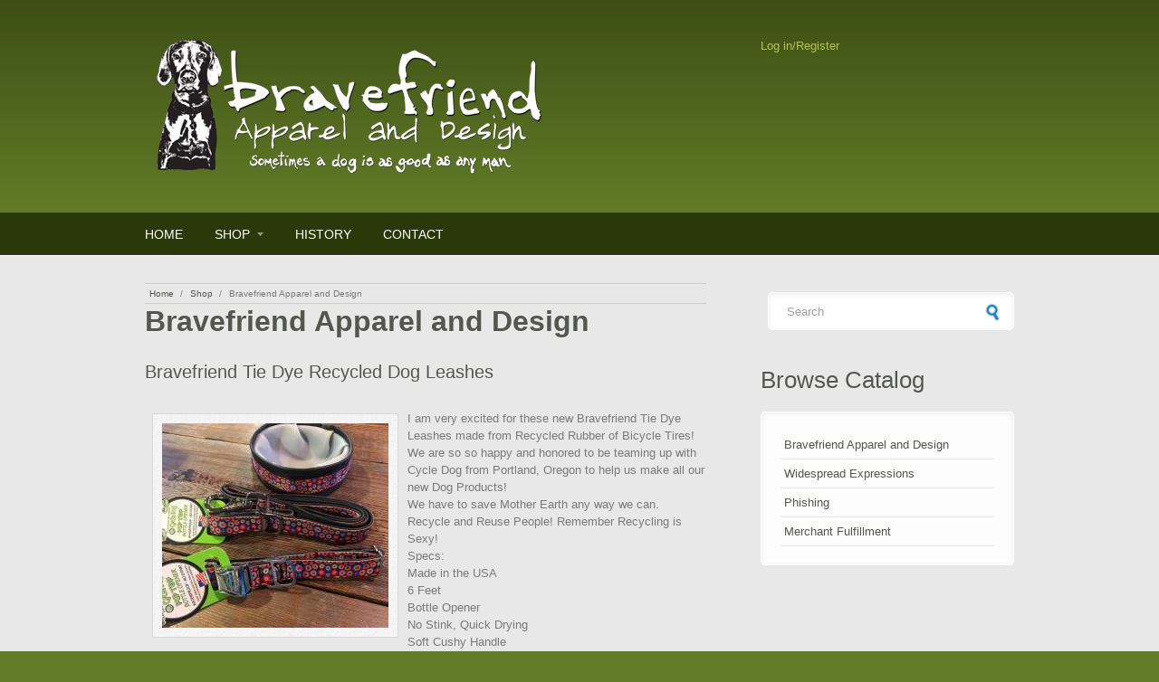

--- FILE ---
content_type: text/html; charset=utf-8
request_url: https://bravefriend.net/shop/bravefriend-apparel-and-design-0?page=5
body_size: 14898
content:
<!doctype html PUBLIC "-//W3C//DTD HTML+RDFa 1.1//EN">
<html lang="en" dir="ltr"
  xmlns:og="http://ogp.me/ns#"
  xmlns:fb="http://www.facebook.com/2008/fbml"
  xmlns:content="http://purl.org/rss/1.0/modules/content/"
  xmlns:dc="http://purl.org/dc/terms/"
  xmlns:foaf="http://xmlns.com/foaf/0.1/"
  xmlns:rdfs="http://www.w3.org/2000/01/rdf-schema#"
  xmlns:sioc="http://rdfs.org/sioc/ns#"
  xmlns:sioct="http://rdfs.org/sioc/types#"
  xmlns:skos="http://www.w3.org/2004/02/skos/core#"
  xmlns:xsd="http://www.w3.org/2001/XMLSchema#">
<head profile="http://www.w3.org/1999/xhtml/vocab">
  <meta charset="utf-8" />
<meta name="Generator" content="Drupal 7 (http://drupal.org)" />
<link rel="alternate" type="application/rss+xml" title="Bravefriend Apparel and Design" href="https://bravefriend.net/taxonomy/term/1/all/feed" />
<link rel="shortcut icon" href="https://bravefriend.net/sites/default/files/tanner-solo-transparent.png" type="image/png" />
  <title>Bravefriend Apparel and Design | Bravefriend Apparel and Design</title>
  <link rel="stylesheet" href="https://bravefriend.net/sites/default/files/css/css_xE-rWrJf-fncB6ztZfd2huxqgxu4WO-qwma6Xer30m4.css" media="all" />
<link rel="stylesheet" href="https://bravefriend.net/sites/default/files/css/css_wZ0CV5368-vCwv7---b4YWDBBn0mc67c-ApD7dfL75o.css" media="all" />
<link rel="stylesheet" href="https://bravefriend.net/sites/default/files/css/css_cxPgIpxcnU8Y0KaHiE9u7N4dTCAF1ayuVR4bSofcYkQ.css" media="all" />
<link rel="stylesheet" href="https://bravefriend.net/sites/default/files/css/css_0U9IJBfUGmP9n7LxVd0rzxtiR9JMTltg0xSYBJXp_Mc.css" media="all" />
  <script src="https://bravefriend.net/sites/all/modules/contrib/jquery_update/replace/jquery/1.7/jquery.min.js?v=1.7.2"></script>
<script src="https://bravefriend.net/misc/jquery-extend-3.4.0.js?v=1.7.2"></script>
<script src="https://bravefriend.net/misc/jquery-html-prefilter-3.5.0-backport.js?v=1.7.2"></script>
<script src="https://bravefriend.net/misc/jquery.once.js?v=1.2"></script>
<script src="https://bravefriend.net/misc/drupal.js?qe28ah"></script>
<script src="https://bravefriend.net/sites/all/modules/contrib/ubercart/uc_file/uc_file.js?qe28ah"></script>
<script src="https://bravefriend.net/sites/all/themes/corporateclean/js/jquery.cycle.all.js?qe28ah"></script>
<script src="https://bravefriend.net/sites/all/themes/contrib/bravefriend/js/jquery.cycle.all.min.js?qe28ah"></script>
<script src="https://bravefriend.net/sites/all/modules/contrib/absolute_messages/absolute_messages.js?qe28ah"></script>
<script>
jQuery.extend(Drupal.absolute_messages, {"dismiss":{"status":0,"warning":0,"error":0},"dismiss_time":{"status":"","warning":"","error":""},"dismiss_all_count":"2","max_lines":"1"});
</script>
<script defer="defer" src="https://bravefriend.net/sites/all/modules/contrib/admin_menu_dropdown/admin_menu_dropdown.js?qe28ah"></script>
<script src="https://bravefriend.net/sites/all/modules/contrib/lightbox2/js/lightbox.js?qe28ah"></script>
<script src="https://bravefriend.net/sites/all/modules/contrib/google_analytics/googleanalytics.js?qe28ah"></script>
<script>
(function(i,s,o,g,r,a,m){i["GoogleAnalyticsObject"]=r;i[r]=i[r]||function(){(i[r].q=i[r].q||[]).push(arguments)},i[r].l=1*new Date();a=s.createElement(o),m=s.getElementsByTagName(o)[0];a.async=1;a.src=g;m.parentNode.insertBefore(a,m)})(window,document,"script","https://www.google-analytics.com/analytics.js","ga");ga("create", "UA-15177051-1", {"cookieDomain":"auto"});ga("send", "pageview");
</script>
<script>
jQuery(document).ready(function($) { 

	$(window).load(function() {
	
		$("#slideshow img").show();
		$("#slideshow").fadeIn("slow");
		$("#slider-controls-wrapper").fadeIn("slow");

		$("#slideshow").cycle({
			fx:    "scrollHorz",
			speed:  "slow",
			timeout: "12000",
			random: 0,
			nowrap: 0,
			pause: 0,
			pager:  "#slider-navigation",
			pagerAnchorBuilder: function(idx, slide) {
				return "#slider-navigation li:eq(" + (idx) + ") a";
			},
			after: onAfter
		});
	});
	
	function onAfter(curr, next, opts, fwd){
		var $ht = $(this).height();
		$(this).parent().animate({height: $ht});
	}

	});
</script>
<script>
jQuery(document).ready(function($) {  
	
	$("#slideshow").cycle({
		fx:    "scrollLeft",
		speed:  "slow",
		timeout: "12000",
		pager:  "#slider-navigation",
		pagerAnchorBuilder: function(idx, slide) {
			return "#slider-navigation li:eq(" + (idx) + ") a";
		},
		height: 300,
		after: onAfter
	});
	
	function onAfter(curr, next, opts, fwd){
		var $ht = $(this).height();
		$(this).parent().animate({height: $ht});
	}
	
	});
</script>
<script>
jQuery.extend(Drupal.settings, {"basePath":"\/","pathPrefix":"","ajaxPageState":{"theme":"bravefriend","theme_token":"lGlmMXH-uTHR0Wgib6V5nbTHaJmsoULj8BMMPlwsuYU","js":{"sites\/all\/modules\/contrib\/jquery_update\/replace\/jquery\/1.7\/jquery.min.js":1,"misc\/jquery-extend-3.4.0.js":1,"misc\/jquery-html-prefilter-3.5.0-backport.js":1,"misc\/jquery.once.js":1,"misc\/drupal.js":1,"sites\/all\/modules\/contrib\/ubercart\/uc_file\/uc_file.js":1,"sites\/all\/themes\/corporateclean\/js\/jquery.cycle.all.js":1,"sites\/all\/themes\/contrib\/bravefriend\/js\/jquery.cycle.all.min.js":1,"sites\/all\/modules\/contrib\/absolute_messages\/absolute_messages.js":1,"0":1,"sites\/all\/modules\/contrib\/admin_menu_dropdown\/admin_menu_dropdown.js":1,"sites\/all\/modules\/contrib\/lightbox2\/js\/lightbox.js":1,"sites\/all\/modules\/contrib\/google_analytics\/googleanalytics.js":1,"1":1,"2":1,"3":1},"css":{"modules\/system\/system.base.css":1,"modules\/system\/system.menus.css":1,"modules\/system\/system.messages.css":1,"modules\/system\/system.theme.css":1,"modules\/aggregator\/aggregator.css":1,"modules\/field\/theme\/field.css":1,"sites\/all\/modules\/contrib\/logintoboggan\/logintoboggan.css":1,"modules\/node\/node.css":1,"modules\/search\/search.css":1,"sites\/all\/modules\/contrib\/ubercart\/uc_file\/uc_file.css":1,"sites\/all\/modules\/contrib\/ubercart\/uc_order\/uc_order.css":1,"sites\/all\/modules\/contrib\/ubercart\/uc_product\/uc_product.css":1,"sites\/all\/modules\/contrib\/ubercart\/uc_store\/uc_store.css":1,"modules\/user\/user.css":1,"sites\/all\/modules\/contrib\/views\/css\/views.css":1,"sites\/all\/modules\/contrib\/ckeditor\/css\/ckeditor.css":1,"sites\/all\/modules\/contrib\/absolute_messages\/absolute_messages.css":1,"sites\/all\/modules\/contrib\/admin_menu_dropdown\/admin_menu_dropdown.css":1,"sites\/all\/modules\/contrib\/ctools\/css\/ctools.css":1,"sites\/all\/modules\/contrib\/lightbox2\/css\/lightbox.css":1,"sites\/all\/modules\/contrib\/ubercart\/uc_catalog\/uc_catalog.css":1,"sites\/all\/modules\/contrib\/addtoany\/addtoany.css":1,"sites\/all\/themes\/contrib\/bravefriend\/style.css":1,"sites\/all\/themes\/contrib\/bravefriend\/color\/colors.css":1,"sites\/all\/themes\/contrib\/bravefriend\/bravefriend.css":1}},"admin_menu_dropdown":{"key":"`","default":0},"lightbox2":{"rtl":0,"file_path":"\/(\\w\\w\/)public:\/","default_image":"\/sites\/all\/modules\/contrib\/lightbox2\/images\/brokenimage.jpg","border_size":10,"font_color":"000","box_color":"fff","top_position":"","overlay_opacity":"0.8","overlay_color":"000","disable_close_click":1,"resize_sequence":0,"resize_speed":400,"fade_in_speed":400,"slide_down_speed":600,"use_alt_layout":0,"disable_resize":1,"disable_zoom":1,"force_show_nav":0,"show_caption":1,"loop_items":1,"node_link_text":"View Image Details","node_link_target":0,"image_count":"Image !current of !total","video_count":"Video !current of !total","page_count":"Page !current of !total","lite_press_x_close":"press \u003Ca href=\u0022#\u0022 onclick=\u0022hideLightbox(); return FALSE;\u0022\u003E\u003Ckbd\u003Ex\u003C\/kbd\u003E\u003C\/a\u003E to close","download_link_text":"","enable_login":false,"enable_contact":false,"keys_close":"c x 27","keys_previous":"p 37","keys_next":"n 39","keys_zoom":"z","keys_play_pause":"32","display_image_size":"original","image_node_sizes":"()","trigger_lightbox_classes":"","trigger_lightbox_group_classes":"","trigger_slideshow_classes":"","trigger_lightframe_classes":"","trigger_lightframe_group_classes":"","custom_class_handler":0,"custom_trigger_classes":"","disable_for_gallery_lists":true,"disable_for_acidfree_gallery_lists":true,"enable_acidfree_videos":true,"slideshow_interval":5000,"slideshow_automatic_start":0,"slideshow_automatic_exit":0,"show_play_pause":0,"pause_on_next_click":0,"pause_on_previous_click":0,"loop_slides":0,"iframe_width":600,"iframe_height":400,"iframe_border":1,"enable_video":0,"useragent":"Mozilla\/5.0 (compatible; AhrefsBot\/7.0; +http:\/\/ahrefs.com\/robot\/)"},"googleanalytics":{"trackOutbound":1,"trackMailto":1,"trackDownload":1,"trackDownloadExtensions":"7z|aac|arc|arj|asf|asx|avi|bin|csv|doc(x|m)?|dot(x|m)?|exe|flv|gif|gz|gzip|hqx|jar|jpe?g|js|mp(2|3|4|e?g)|mov(ie)?|msi|msp|pdf|phps|png|ppt(x|m)?|pot(x|m)?|pps(x|m)?|ppam|sld(x|m)?|thmx|qtm?|ra(m|r)?|sea|sit|tar|tgz|torrent|txt|wav|wma|wmv|wpd|xls(x|m|b)?|xlt(x|m)|xlam|xml|z|zip"},"urlIsAjaxTrusted":{"\/shop\/bravefriend-apparel-and-design-0?destination=taxonomy\/term\/1%3Fpage%3D5":true,"\/shop\/bravefriend-apparel-and-design-0?page=5":true}});
</script>
</head>
<body class="html not-front not-logged-in one-sidebar sidebar-first page-taxonomy page-taxonomy-term page-taxonomy-term- page-taxonomy-term-1" >
  <div id="skip-link">
    <a href="#main-content" class="element-invisible element-focusable">Skip to main content</a>
  </div>
    <!-- Header. -->
<div id="header">

    <div id="header-inside">
    
        <div id="header-inside-left">
            
                        <a href="/" title="Home"><img src="https://bravefriend.net/sites/default/files/logo_0.png" alt="Home" /></a>
                 
                        
        </div>
            
        <div id="header-inside-right">
		  <div class="region region-search-area">
    <div id="block-user-login" class="block block-user">


<div class="content">
<form action="/shop/bravefriend-apparel-and-design-0?destination=taxonomy/term/1%3Fpage%3D5" method="post" id="user-login-form" accept-charset="UTF-8"><div><a href="/user/login?destination=taxonomy/term/1%3Fpage%3D5">Log in/Register</a></div></form></div>
</div>  </div>
    
        </div>
    
    </div><!-- EOF: #header-inside -->

</div><!-- EOF: #header -->

<!-- Header Menu. -->
<div id="header-menu">

<div id="header-menu-inside">
    <ul class="menu"><li class="first leaf"><a href="/">Home</a></li>
<li class="expanded active-trail"><a href="/catalog" title="Browse the Bravefriend Catalog" class="active-trail">Shop</a><ul class="menu"><li class="first expanded"><a href="/shop/phishing-0" title="Phishing">Phishing</a><ul class="menu"><li class="first last leaf"><a href="/shop/shirts" title="Shirts">Shirts</a></li>
</ul></li>
<li class="expanded active-trail"><a href="/shop/bravefriend-apparel-and-design-0" title="Bravefriend Apparel and Design" class="active-trail active">Bravefriend Apparel and Design</a><ul class="menu"><li class="first leaf"><a href="/shop/outerwear" title="Outerwear">Outerwear</a></li>
<li class="leaf"><a href="/shop/hats" title="Hats">Hats</a></li>
<li class="leaf"><a href="/shop/shirts-and-apparel" title="Shirts and Apparel">Shirts and Apparel</a></li>
<li class="leaf"><a href="/shop/stickers-koozies-and-other-gear" title="Stickers, Koozies, and Other Gear">Stickers, Koozies, and Other Gear</a></li>
<li class="leaf"><a href="/shop/kids-apparel" title="Kids Apparel">Kids Apparel</a></li>
<li class="last leaf"><a href="/shop/pet-accessories" title="Pet Accessories">Pet Accessories</a></li>
</ul></li>
<li class="expanded"><a href="/shop/widespread-expressions-0" title="Widespread Expressions">Widespread Expressions</a><ul class="menu"><li class="first leaf"><a href="/shop/hats-0" title="Hats">Hats</a></li>
<li class="leaf"><a href="/shop/shirts-and-apparel-0" title="Shirts and Apparel">Shirts and Apparel</a></li>
<li class="leaf"><a href="/shop/stickers-koozies-and-other-gear-1" title="Stickers, Koozies, and Other Gear">Stickers, Koozies, and Other Gear</a></li>
<li class="leaf"><a href="/shop/outerwear-0" title="Outerwear">Outerwear</a></li>
<li class="last leaf"><a href="/shop/kids-apparel-0" title="Kids Apparel">Kids Apparel</a></li>
</ul></li>
<li class="last expanded"><a href="/shop/merchant-fulfillment-0" title="Merchant Fulfillment">Merchant Fulfillment</a><ul class="menu"><li class="first leaf"><a href="/shop/kenny-george-band-0" title="Kenny George Band">Kenny George Band</a></li>
<li class="last leaf"><a href="/shop/noble-visions-0" title="Noble Visions">Noble Visions</a></li>
</ul></li>
</ul></li>
<li class="leaf"><a href="/history-bravefriend" title="The history behind Bravefriend Apparel and Design.">History</a></li>
<li class="last leaf"><a href="/content/contact-us" title="Contact us">Contact</a></li>
</ul></div><!-- EOF: #header-menu-inside -->

</div><!-- EOF: #header-menu -->

<!-- Banner. -->
<div id="banner">

		
        
        
	  

</div><!-- EOF: #banner -->


<!-- Content. -->
<div id="content">

    <div id="content-inside" class="inside">
    
        <div id="main">
            
            <div class="breadcrumb"><a href="/">Home</a> <span class="breadcrumb-separator">/</span> <a href="/catalog" title="Browse the Bravefriend Catalog">Shop</a> <span class="breadcrumb-separator">/</span> Bravefriend Apparel and Design</div>            
                   
                 
                        
                        
			                        <h1>Bravefriend Apparel and Design</h1>
                                    
                        
              <div class="region region-content">
    <div id="block-system-main" class="block block-system">


<div class="content">
<div class="view view-taxonomy-term view-id-taxonomy_term view-display-id-page view-dom-id-f4a13cb8d94c6a7adaeccd1c9a85950e">
        
  
  
      <div class="view-content">
        <div class="views-row views-row-1 views-row-odd views-row-first">
    <div id="node-426" class="node node-product node-promoted node-teaser" about="/shop/bravefriend-apparel-and-design-pet-accessories/bravefriend-tie-dye-recycled-dog-leashes" typeof="sioc:Item foaf:Document">

  
        <h2><a href="/shop/bravefriend-apparel-and-design-pet-accessories/bravefriend-tie-dye-recycled-dog-leashes">Bravefriend Tie Dye Recycled Dog Leashes</a></h2>
    <span property="dc:title" content="Bravefriend Tie Dye Recycled Dog Leashes" class="rdf-meta element-hidden"></span>
  
  <div class="content clearfix">
    <div class="field field-name-uc-product-image field-type-image field-label-hidden"><div class="field-items"><div class="field-item even"><div class="product-image"><div class="main-product-image"><a href="https://bravefriend.net/sites/default/files/styles/uc_product_full/public/79966084_10157015138994157_4639034076655779840_o_0.jpg?itok=_ENZllOJ" title="" rel="lightbox[0]"><img typeof="foaf:Image" src="https://bravefriend.net/sites/default/files/styles/uc_product/public/79966084_10157015138994157_4639034076655779840_o_0.jpg?itok=qd3IOtZA" alt="" title="" /></a></div></div></div></div></div><div class="field field-name-body field-type-text-with-summary field-label-hidden"><div class="field-items"><div class="field-item even" property="content:encoded"><p>I am very excited for these new Bravefriend Tie Dye Leashes made from Recycled Rubber of Bicycle Tires!<br />
We are so so happy and honored to be teaming up with Cycle Dog from Portland, Oregon to help us make all our new Dog Products!<br />
We have to save Mother Earth any way we can.<br />
Recycle and Reuse People! Remember Recycling is Sexy!<br />
Specs:<br />
	Made in the USA<br />
	6 Feet<br />
	Bottle Opener<br />
	No Stink, Quick Drying<br />
	Soft Cushy Handle<br />
	Rubber edges won't fray<br />
	Great for wet weather<br />
	Easy to clean</p>
</div></div></div><div  class="product-info display-price uc-product-426"><span class="uc-price">$35.00</span></div>  </div>

  <div class="clearfix">
          <div class="links"><ul class="links inline"><li class="node-readmore first last"><a href="/shop/bravefriend-apparel-and-design-pet-accessories/bravefriend-tie-dye-recycled-dog-leashes" rel="tag" title="Bravefriend Tie Dye Recycled Dog Leashes">Read more<span class="element-invisible"> about Bravefriend Tie Dye Recycled Dog Leashes</span></a></li>
</ul></div>
    
      </div>

</div>  </div>
  <div class="views-row views-row-2 views-row-even">
    <div id="node-425" class="node node-product node-promoted node-teaser" about="/shop/bravefriend-apparel-and-design-pet-accessories/bravefriend-tie-dye-recycled-dog-collar" typeof="sioc:Item foaf:Document">

  
        <h2><a href="/shop/bravefriend-apparel-and-design-pet-accessories/bravefriend-tie-dye-recycled-dog-collar">Bravefriend Tie Dye Recycled Dog Collar</a></h2>
    <span property="dc:title" content="Bravefriend Tie Dye Recycled Dog Collar" class="rdf-meta element-hidden"></span>
  
  <div class="content clearfix">
    <div class="field field-name-uc-product-image field-type-image field-label-hidden"><div class="field-items"><div class="field-item even"><div class="product-image"><div class="main-product-image"><a href="https://bravefriend.net/sites/default/files/styles/uc_product_full/public/79966084_10157015138994157_4639034076655779840_o.jpg?itok=7zUDGNAG" title="" rel="lightbox[1]"><img typeof="foaf:Image" src="https://bravefriend.net/sites/default/files/styles/uc_product/public/79966084_10157015138994157_4639034076655779840_o.jpg?itok=s7tLzI78" alt="" title="" /></a></div></div></div></div></div><div class="field field-name-body field-type-text-with-summary field-label-hidden"><div class="field-items"><div class="field-item even" property="content:encoded"><p> <br />
We are so excited for these new Bravefriend Tie Dye Dog Collars made from Recycled Rubber of Bicycle Tires!</p>
<p>	We are so so happy and honored to be teaming up with Cycle Dog from Portland, Oregon to help us make all our new Dog Products!</p>
<p>	We have to save Mother Earth any way we can. Recycle and Reuse People! Remember Recycling is Sexy!</p>
<p>	Made in the USA</p></div></div></div><div  class="product-info display-price uc-product-425"><span class="uc-price">$35.00</span></div>  </div>

  <div class="clearfix">
          <div class="links"><ul class="links inline"><li class="node-readmore first last"><a href="/shop/bravefriend-apparel-and-design-pet-accessories/bravefriend-tie-dye-recycled-dog-collar" rel="tag" title="Bravefriend Tie Dye Recycled Dog Collar">Read more<span class="element-invisible"> about Bravefriend Tie Dye Recycled Dog Collar</span></a></li>
</ul></div>
    
      </div>

</div>  </div>
  <div class="views-row views-row-3 views-row-odd">
    <div id="node-421" class="node node-product node-promoted node-teaser" about="/shop/bravefriend-apparel-and-design-shirts-and-apparel/bravefriend-vintage-jersey-pullover-hoodie" typeof="sioc:Item foaf:Document">

  
        <h2><a href="/shop/bravefriend-apparel-and-design-shirts-and-apparel/bravefriend-vintage-jersey-pullover-hoodie">Bravefriend Vintage Jersey Pullover Hoodie</a></h2>
    <span property="dc:title" content="Bravefriend Vintage Jersey Pullover Hoodie" class="rdf-meta element-hidden"></span>
  
  <div class="content clearfix">
    <div class="field field-name-uc-product-image field-type-image field-label-hidden"><div class="field-items"><div class="field-item even"><div class="product-image"><div class="main-product-image"><a href="https://bravefriend.net/sites/default/files/styles/uc_product_full/public/75341226_10156943027164157_991933859631202304_o.jpg?itok=NhaXdA30" title="" rel="lightbox[2]"><img typeof="foaf:Image" src="https://bravefriend.net/sites/default/files/styles/uc_product/public/75341226_10156943027164157_991933859631202304_o.jpg?itok=05pwNLm7" alt="" title="" /></a></div><div class="more-product-images"><a href="https://bravefriend.net/sites/default/files/styles/uc_product_full/public/79416345_10156947198459157_1999553596957392896_o.jpg?itok=aIW9gYa7" title="" rel="lightbox[2]"><img typeof="foaf:Image" src="https://bravefriend.net/sites/default/files/styles/uc_thumbnail/public/79416345_10156947198459157_1999553596957392896_o.jpg?itok=bUFqtSpr" alt="" title="" /></a><a href="https://bravefriend.net/sites/default/files/styles/uc_product_full/public/78435931_10156949138099157_3967523623622672384_o.jpg?itok=LS_NfYqg" title="" rel="lightbox[2]"><img typeof="foaf:Image" src="https://bravefriend.net/sites/default/files/styles/uc_thumbnail/public/78435931_10156949138099157_3967523623622672384_o.jpg?itok=hUqi4CUD" alt="" title="" /></a></div></div></div></div></div><div class="field field-name-body field-type-text-with-summary field-label-hidden"><div class="field-items"><div class="field-item even" property="content:encoded"><p>Introducing our new Bravefriend Vintage Jersey Pullover Hoodie. These are made from very soft, loose-knit Vintage Jersey. </p>
<ul><li>
		True Fit</li>
<li>
		Vintage Jersey</li>
<li>
		50% Cotton, 50% Polyester</li>
<li>
		Double needle stitching detail</li>
<li>
		Machine Wash Cold</li>
<li>
		Tumble Dry Low</li>
</ul></div></div></div><div  class="product-info display-price uc-product-421"><span class="uc-price">$45.00</span></div>  </div>

  <div class="clearfix">
          <div class="links"><ul class="links inline"><li class="node-readmore first last"><a href="/shop/bravefriend-apparel-and-design-shirts-and-apparel/bravefriend-vintage-jersey-pullover-hoodie" rel="tag" title="Bravefriend Vintage Jersey Pullover Hoodie">Read more<span class="element-invisible"> about Bravefriend Vintage Jersey Pullover Hoodie</span></a></li>
</ul></div>
    
      </div>

</div>  </div>
  <div class="views-row views-row-4 views-row-even">
    <div id="node-410" class="node node-product node-promoted node-teaser" about="/shop/bravefriend-apparel-and-design-hats/bravefriend-leather-patch-7-panel-trucker-hat" typeof="sioc:Item foaf:Document">

  
        <h2><a href="/shop/bravefriend-apparel-and-design-hats/bravefriend-leather-patch-7-panel-trucker-hat">Bravefriend Leather Patch 7 Panel Trucker Hat</a></h2>
    <span property="dc:title" content="Bravefriend Leather Patch 7 Panel Trucker Hat" class="rdf-meta element-hidden"></span>
  
  <div class="content clearfix">
    <div class="field field-name-uc-product-image field-type-image field-label-hidden"><div class="field-items"><div class="field-item even"><div class="product-image"><div class="main-product-image"><a href="https://bravefriend.net/sites/default/files/styles/uc_product_full/public/BF%207%20Panel%20Trucker%20Hat%20Charcoal%3ABlack%3AWhite%20Small%20Photo.jpg?itok=xke5shMP" title="" rel="lightbox[3]"><img typeof="foaf:Image" src="https://bravefriend.net/sites/default/files/styles/uc_product/public/BF%207%20Panel%20Trucker%20Hat%20Charcoal%3ABlack%3AWhite%20Small%20Photo.jpg?itok=8_OBUVl0" alt="" title="" /></a></div><div class="more-product-images"><a href="https://bravefriend.net/sites/default/files/styles/uc_product_full/public/BF%207%20Panel%20Trucker%20Hat%20Heather%20Grey%3ABlack%20Small.jpg?itok=A0lf7IMK" title="" rel="lightbox[3]"><img typeof="foaf:Image" src="https://bravefriend.net/sites/default/files/styles/uc_thumbnail/public/BF%207%20Panel%20Trucker%20Hat%20Heather%20Grey%3ABlack%20Small.jpg?itok=ZEu3Y757" alt="" title="" /></a><a href="https://bravefriend.net/sites/default/files/styles/uc_product_full/public/72418662_10156829527974157_8940258139278671872_n.jpg?itok=I_vgNys6" title="" rel="lightbox[3]"><img typeof="foaf:Image" src="https://bravefriend.net/sites/default/files/styles/uc_thumbnail/public/72418662_10156829527974157_8940258139278671872_n.jpg?itok=PO7rhEDE" alt="" title="" /></a><a href="https://bravefriend.net/sites/default/files/styles/uc_product_full/public/75462488_10156842792954157_5881662845187260416_o.jpg?itok=qTrGGgax" title="" rel="lightbox[3]"><img typeof="foaf:Image" src="https://bravefriend.net/sites/default/files/styles/uc_thumbnail/public/75462488_10156842792954157_5881662845187260416_o.jpg?itok=RKPQv3Yl" alt="" title="" /></a></div></div></div></div></div><div class="field field-name-body field-type-text-with-summary field-label-hidden"><div class="field-items"><div class="field-item even" property="content:encoded"><p>We can not express to you how excited we are to finally show you our new Bravefriend Leather Patch 7 Panel Trucker Hats.<br />
This unique 7 panel trucker cap is designed to create a seamless front panel.</p>
<ul><li>
		47/28/25 cotton/nylon/polyester front</li>
<li>
		100% polyester mesh back</li>
<li>
		Structured, seven-panel, high-profile</li>
<li>
		Flat bill</li>
<li>
		Snapback closure</li>
</ul></div></div></div><div  class="product-info display-price uc-product-410"><span class="uc-price">$35.00</span></div>  </div>

  <div class="clearfix">
          <div class="links"><ul class="links inline"><li class="node-readmore first last"><a href="/shop/bravefriend-apparel-and-design-hats/bravefriend-leather-patch-7-panel-trucker-hat" rel="tag" title="Bravefriend Leather Patch 7 Panel Trucker Hat">Read more<span class="element-invisible"> about Bravefriend Leather Patch 7 Panel Trucker Hat</span></a></li>
</ul></div>
    
      </div>

</div>  </div>
  <div class="views-row views-row-5 views-row-odd">
    <div id="node-409" class="node node-product node-promoted node-teaser" about="/shop/bravefriend-apparel-and-design-hats/bravefriend-leather-patch-corduroy-trucker-hat" typeof="sioc:Item foaf:Document">

  
        <h2><a href="/shop/bravefriend-apparel-and-design-hats/bravefriend-leather-patch-corduroy-trucker-hat">Bravefriend Leather Patch Corduroy Trucker Hat</a></h2>
    <span property="dc:title" content="Bravefriend Leather Patch Corduroy Trucker Hat" class="rdf-meta element-hidden"></span>
  
  <div class="content clearfix">
    <div class="field field-name-uc-product-image field-type-image field-label-hidden"><div class="field-items"><div class="field-item even"><div class="product-image"><div class="main-product-image"><a href="https://bravefriend.net/sites/default/files/styles/uc_product_full/public/120016963_10157798767814157_6373328487835365633_o.jpg?itok=Gxk--jQk" title="" rel="lightbox[4]"><img typeof="foaf:Image" src="https://bravefriend.net/sites/default/files/styles/uc_product/public/120016963_10157798767814157_6373328487835365633_o.jpg?itok=mUYBP1Ls" alt="" title="" /></a></div><div class="more-product-images"><a href="https://bravefriend.net/sites/default/files/styles/uc_product_full/public/72651095_10156837416959157_7127809879128932352_o.jpg?itok=kseInBEN" title="" rel="lightbox[4]"><img typeof="foaf:Image" src="https://bravefriend.net/sites/default/files/styles/uc_thumbnail/public/72651095_10156837416959157_7127809879128932352_o.jpg?itok=xKGNB09Y" alt="" title="" /></a><a href="https://bravefriend.net/sites/default/files/styles/uc_product_full/public/72667166_10156819920589157_3054334269921951744_o.jpg?itok=JzE1094j" title="" rel="lightbox[4]"><img typeof="foaf:Image" src="https://bravefriend.net/sites/default/files/styles/uc_thumbnail/public/72667166_10156819920589157_3054334269921951744_o.jpg?itok=nxWra-Np" alt="" title="" /></a><a href="https://bravefriend.net/sites/default/files/styles/uc_product_full/public/72944514_10156820831009157_9212362734300037120_o%20%281%29.jpg?itok=ZFpdD8wq" title="" rel="lightbox[4]"><img typeof="foaf:Image" src="https://bravefriend.net/sites/default/files/styles/uc_thumbnail/public/72944514_10156820831009157_9212362734300037120_o%20%281%29.jpg?itok=J1gGd9DS" alt="" title="" /></a><a href="https://bravefriend.net/sites/default/files/styles/uc_product_full/public/119729422_10157789936479157_9222909826535435805_o.jpg?itok=ZhONq-6D" title="" rel="lightbox[4]"><img typeof="foaf:Image" src="https://bravefriend.net/sites/default/files/styles/uc_thumbnail/public/119729422_10157789936479157_9222909826535435805_o.jpg?itok=rCFaux2l" alt="" title="" /></a></div></div></div></div></div><div class="field field-name-body field-type-text-with-summary field-label-hidden"><div class="field-items"><div class="field-item even" property="content:encoded"><p>We can not express to you how excited we are to finally show you our new Bravefriend Leather Patch Corduroy Trucker Hats.<br />
This classic outdoor cap features a mesh back unstructured design, cotton corduroy front panel and visor with mini rope and an adjustable snapback closure. It's perfect for almost any head size.</p>
<ul><li>
		Heavyweight cotton corduroy fabric.</li>
<li>
		Mesh back design.</li>
<li>
		Precurved with mini rope.</li>
<li>
		Cotton sweatband.</li>
<li>
		Unstructured design.</li>
<li>
		Adjustable snapback closure.</li>
</ul></div></div></div><div  class="product-info display-price uc-product-409"><span class="uc-price">$35.00</span></div>  </div>

  <div class="clearfix">
          <div class="links"><ul class="links inline"><li class="node-readmore first last"><a href="/shop/bravefriend-apparel-and-design-hats/bravefriend-leather-patch-corduroy-trucker-hat" rel="tag" title="Bravefriend Leather Patch Corduroy Trucker Hat">Read more<span class="element-invisible"> about Bravefriend Leather Patch Corduroy Trucker Hat</span></a></li>
</ul></div>
    
      </div>

</div>  </div>
  <div class="views-row views-row-6 views-row-even">
    <div id="node-408" class="node node-product node-promoted node-teaser" about="/shop/bravefriend-apparel-and-design-hats/bravefriend-leather-patch-trucker-hat" typeof="sioc:Item foaf:Document">

  
        <h2><a href="/shop/bravefriend-apparel-and-design-hats/bravefriend-leather-patch-trucker-hat">Bravefriend Leather Patch Trucker Hat</a></h2>
    <span property="dc:title" content="Bravefriend Leather Patch Trucker Hat" class="rdf-meta element-hidden"></span>
  
  <div class="content clearfix">
    <div class="field field-name-uc-product-image field-type-image field-label-hidden"><div class="field-items"><div class="field-item even"><div class="product-image"><div class="main-product-image"><a href="https://bravefriend.net/sites/default/files/styles/uc_product_full/public/73069423_10156822267694157_182831724089049088_o.jpg?itok=Iy9L4Bzu" title="" rel="lightbox[5]"><img typeof="foaf:Image" src="https://bravefriend.net/sites/default/files/styles/uc_product/public/73069423_10156822267694157_182831724089049088_o.jpg?itok=CzgJrDgM" alt="" title="" /></a></div><div class="more-product-images"><a href="https://bravefriend.net/sites/default/files/styles/uc_product_full/public/72529435_10156798388819157_1894047029546450944_o.jpg?itok=_tdK4iJV" title="" rel="lightbox[5]"><img typeof="foaf:Image" src="https://bravefriend.net/sites/default/files/styles/uc_thumbnail/public/72529435_10156798388819157_1894047029546450944_o.jpg?itok=WqZ3WZL1" alt="" title="" /></a><a href="https://bravefriend.net/sites/default/files/styles/uc_product_full/public/72252759_10156823522639157_6458588214167863296_o.jpg?itok=TyxNs7gS" title="" rel="lightbox[5]"><img typeof="foaf:Image" src="https://bravefriend.net/sites/default/files/styles/uc_thumbnail/public/72252759_10156823522639157_6458588214167863296_o.jpg?itok=CHccebCK" alt="" title="" /></a><a href="https://bravefriend.net/sites/default/files/styles/uc_product_full/public/120972072_10157843396474157_212319658825429708_o.jpg?itok=IgWB67vt" title="" rel="lightbox[5]"><img typeof="foaf:Image" src="https://bravefriend.net/sites/default/files/styles/uc_thumbnail/public/120972072_10157843396474157_212319658825429708_o.jpg?itok=bfm5Ixfb" alt="" title="" /></a><a href="https://bravefriend.net/sites/default/files/styles/uc_product_full/public/120948078_10157843417129157_6301715350459348521_o.jpg?itok=SsuEE2QN" title="" rel="lightbox[5]"><img typeof="foaf:Image" src="https://bravefriend.net/sites/default/files/styles/uc_thumbnail/public/120948078_10157843417129157_6301715350459348521_o.jpg?itok=6eNEx9u0" alt="" title="" /></a><a href="https://bravefriend.net/sites/default/files/styles/uc_product_full/public/341851590_451214080536067_3523595857334327629_n.jpg?itok=CvG6FV4w" title="" rel="lightbox[5]"><img typeof="foaf:Image" src="https://bravefriend.net/sites/default/files/styles/uc_thumbnail/public/341851590_451214080536067_3523595857334327629_n.jpg?itok=6HxE8Urv" alt="" title="" /></a><a href="https://bravefriend.net/sites/default/files/styles/uc_product_full/public/341772899_1435487837247343_2775050215701043535_n.jpg?itok=dV5eJJFb" title="" rel="lightbox[5]"><img typeof="foaf:Image" src="https://bravefriend.net/sites/default/files/styles/uc_thumbnail/public/341772899_1435487837247343_2775050215701043535_n.jpg?itok=2wsc3EuX" alt="" title="" /></a></div></div></div></div></div><div class="field field-name-body field-type-text-with-summary field-label-hidden"><div class="field-items"><div class="field-item even" property="content:encoded"><p>We can not express to you how excited we are to finally show you our new Bravefriend Leather Patch Trucker Hats.<br />
This Classic Trucker Hat has the quality and the fit you’ve come to expect and love.</p>
<ul><li>
		60/40 cotton/polyester</li>
<li>
		100% polyester mesh back</li>
<li>
		Structured, mid-profile, six-panel</li>
<li>
		Pre-curved contrast stitched visor</li>
<li>
		Underbill matches the color of visor</li>
<li>
		Adjustable plastic snapback</li>
</ul><p> </p>
</div></div></div><div  class="product-info display-price uc-product-408"><span class="uc-price">$35.00</span></div>  </div>

  <div class="clearfix">
          <div class="links"><ul class="links inline"><li class="node-readmore first last"><a href="/shop/bravefriend-apparel-and-design-hats/bravefriend-leather-patch-trucker-hat" rel="tag" title="Bravefriend Leather Patch Trucker Hat">Read more<span class="element-invisible"> about Bravefriend Leather Patch Trucker Hat</span></a></li>
</ul></div>
    
      </div>

</div>  </div>
  <div class="views-row views-row-7 views-row-odd">
    <div id="node-407" class="node node-product node-promoted node-teaser" about="/shop/bravefriend-apparel-and-design-hats/bravefriend-captains-patch-hat" typeof="sioc:Item foaf:Document">

  
        <h2><a href="/shop/bravefriend-apparel-and-design-hats/bravefriend-captains-patch-hat">Bravefriend Captain&#039;s Patch Hat</a></h2>
    <span property="dc:title" content="Bravefriend Captain&#039;s Patch Hat" class="rdf-meta element-hidden"></span>
  
  <div class="content clearfix">
    <div class="field field-name-uc-product-image field-type-image field-label-hidden"><div class="field-items"><div class="field-item even"><div class="product-image"><div class="main-product-image"><a href="https://bravefriend.net/sites/default/files/styles/uc_product_full/public/70250155_10156730949694157_2799749099904040960_o.jpg?itok=QSbdNKfY" title="" rel="lightbox[6]"><img typeof="foaf:Image" src="https://bravefriend.net/sites/default/files/styles/uc_product/public/70250155_10156730949694157_2799749099904040960_o.jpg?itok=4QQ_Sa3m" alt="" title="" /></a></div><div class="more-product-images"><a href="https://bravefriend.net/sites/default/files/styles/uc_product_full/public/69574000_10156728677509157_3920251220698071040_o.jpg?itok=vkl_lbyL" title="" rel="lightbox[6]"><img typeof="foaf:Image" src="https://bravefriend.net/sites/default/files/styles/uc_thumbnail/public/69574000_10156728677509157_3920251220698071040_o.jpg?itok=x0LfNRW4" alt="" title="" /></a><a href="https://bravefriend.net/sites/default/files/styles/uc_product_full/public/70589010_10156712886714157_7577268311050682368_o_0.jpg?itok=C5-dt12d" title="" rel="lightbox[6]"><img typeof="foaf:Image" src="https://bravefriend.net/sites/default/files/styles/uc_thumbnail/public/70589010_10156712886714157_7577268311050682368_o_0.jpg?itok=f1tWyAg3" alt="" title="" /></a><a href="https://bravefriend.net/sites/default/files/styles/uc_product_full/public/70149769_10156739912494157_8368652138833772544_o.jpg?itok=RKimN-CG" title="" rel="lightbox[6]"><img typeof="foaf:Image" src="https://bravefriend.net/sites/default/files/styles/uc_thumbnail/public/70149769_10156739912494157_8368652138833772544_o.jpg?itok=4A4tjQ2T" alt="" title="" /></a><a href="https://bravefriend.net/sites/default/files/styles/uc_product_full/public/71003045_10156742118679157_348571110427590656_o.jpg?itok=BTTCC-xM" title="" rel="lightbox[6]"><img typeof="foaf:Image" src="https://bravefriend.net/sites/default/files/styles/uc_thumbnail/public/71003045_10156742118679157_348571110427590656_o.jpg?itok=BMcnYllm" alt="" title="" /></a><a href="https://bravefriend.net/sites/default/files/styles/uc_product_full/public/70852740_10156769330839157_8376513552483090432_o.jpg?itok=ms-jZeXR" title="" rel="lightbox[6]"><img typeof="foaf:Image" src="https://bravefriend.net/sites/default/files/styles/uc_thumbnail/public/70852740_10156769330839157_8376513552483090432_o.jpg?itok=18vpMije" alt="" title="" /></a><a href="https://bravefriend.net/sites/default/files/styles/uc_product_full/public/72377429_10156812516244157_9187380631821090816_o.jpg?itok=htCXotSp" title="" rel="lightbox[6]"><img typeof="foaf:Image" src="https://bravefriend.net/sites/default/files/styles/uc_thumbnail/public/72377429_10156812516244157_9187380631821090816_o.jpg?itok=1CY20ZtK" alt="" title="" /></a><a href="https://bravefriend.net/sites/default/files/styles/uc_product_full/public/76619279_10156882500134157_2522674484691861504_o.jpg?itok=vOQL467p" title="" rel="lightbox[6]"><img typeof="foaf:Image" src="https://bravefriend.net/sites/default/files/styles/uc_thumbnail/public/76619279_10156882500134157_2522674484691861504_o.jpg?itok=vYCMK-Ya" alt="" title="" /></a><a href="https://bravefriend.net/sites/default/files/styles/uc_product_full/public/277770738_10158883211644157_2785603685065474325_n.jpg?itok=VbrOzEdE" title="" rel="lightbox[6]"><img typeof="foaf:Image" src="https://bravefriend.net/sites/default/files/styles/uc_thumbnail/public/277770738_10158883211644157_2785603685065474325_n.jpg?itok=FMLhA8Su" alt="" title="" /></a></div></div></div></div></div><div class="field field-name-body field-type-text-with-summary field-label-hidden"><div class="field-items"><div class="field-item even" property="content:encoded"><p>This new Bravefriend Captain's Patch Hat has quickly turned into one of our most favorite hats we offer. All you need to do is try it on and you will be hooked...</p>
<p>	 </p>
<ul><li>
		70/30 cotton/nylon</li>
<li>
		Soft-structured with reinforced flip down mesh support,</li>
<li>
		Five-panel</li>
<li>
		Low-profile</li>
<li>
		Flat bill</li>
<li>
		Snapback closure</li>
<li>
		UBF 50+</li>
</ul></div></div></div><div  class="product-info display-price uc-product-407"><span class="uc-price">$35.00</span></div>  </div>

  <div class="clearfix">
          <div class="links"><ul class="links inline"><li class="node-readmore first last"><a href="/shop/bravefriend-apparel-and-design-hats/bravefriend-captains-patch-hat" rel="tag" title="Bravefriend Captain&#039;s Patch Hat">Read more<span class="element-invisible"> about Bravefriend Captain&#039;s Patch Hat</span></a></li>
</ul></div>
    
      </div>

</div>  </div>
  <div class="views-row views-row-8 views-row-even">
    <div id="node-406" class="node node-product node-promoted node-teaser" about="/shop/bravefriend-apparel-and-design-shirts-and-apparel/grateful-dog-short-sleeve-vintage-washed-tee" typeof="sioc:Item foaf:Document">

  
        <h2><a href="/shop/bravefriend-apparel-and-design-shirts-and-apparel/grateful-dog-short-sleeve-vintage-washed-tee">Grateful Dog Short Sleeve Vintage Washed Tee</a></h2>
    <span property="dc:title" content="Grateful Dog Short Sleeve Vintage Washed Tee" class="rdf-meta element-hidden"></span>
  
  <div class="content clearfix">
    <div class="field field-name-uc-product-image field-type-image field-label-hidden"><div class="field-items"><div class="field-item even"><div class="product-image"><div class="main-product-image"><a href="https://bravefriend.net/sites/default/files/styles/uc_product_full/public/69926834_10156721572624157_4672171213928267776_o.jpg?itok=e5HDi6KV" title="" rel="lightbox[7]"><img typeof="foaf:Image" src="https://bravefriend.net/sites/default/files/styles/uc_product/public/69926834_10156721572624157_4672171213928267776_o.jpg?itok=g-7CmJP0" alt="" title="" /></a></div><div class="more-product-images"><a href="https://bravefriend.net/sites/default/files/styles/uc_product_full/public/69762933_10156721572559157_6288636401214816256_o.jpg?itok=_1ZK-aZA" title="" rel="lightbox[7]"><img typeof="foaf:Image" src="https://bravefriend.net/sites/default/files/styles/uc_thumbnail/public/69762933_10156721572559157_6288636401214816256_o.jpg?itok=lh5ZG-ur" alt="" title="" /></a><a href="https://bravefriend.net/sites/default/files/styles/uc_product_full/public/69920008_10156723030534157_8008140452387618816_o.jpg?itok=xBAgv4ZQ" title="" rel="lightbox[7]"><img typeof="foaf:Image" src="https://bravefriend.net/sites/default/files/styles/uc_thumbnail/public/69920008_10156723030534157_8008140452387618816_o.jpg?itok=wm4ep8rp" alt="" title="" /></a><a href="https://bravefriend.net/sites/default/files/styles/uc_product_full/public/70608753_10156723030704157_4585430234806878208_o.jpg?itok=aG79N-I4" title="" rel="lightbox[7]"><img typeof="foaf:Image" src="https://bravefriend.net/sites/default/files/styles/uc_thumbnail/public/70608753_10156723030704157_4585430234806878208_o.jpg?itok=779YZaey" alt="" title="" /></a></div></div></div></div></div><div class="field field-name-body field-type-text-with-summary field-label-hidden"><div class="field-items"><div class="field-item even" property="content:encoded"><p>This shirt design is a tribute to and is inspired by all the Bravefriends in our lives past and present. Life would simply not be the same without them. We are Forever Grateful for all of our furry family members past and present.</p>
<p>		USA grown 100% ring-spun cotton</p>
<p>		 </p>
<p>		This vintage washed, garment dyed tee feels as good as it looks.</p>
<p>		5.5-oz. 100% ring spun cotton tee is super soft and comfortable.</p>
<p>		Vintage washed and garment dyed for a retro look and feel.</p>
<p>		No shrink comfort for a dependable fit wash after wash.</p></div></div></div><div  class="product-info display-price uc-product-406"><span class="uc-price">$30.00</span></div>  </div>

  <div class="clearfix">
          <div class="links"><ul class="links inline"><li class="node-readmore first last"><a href="/shop/bravefriend-apparel-and-design-shirts-and-apparel/grateful-dog-short-sleeve-vintage-washed-tee" rel="tag" title="Grateful Dog Short Sleeve Vintage Washed Tee">Read more<span class="element-invisible"> about Grateful Dog Short Sleeve Vintage Washed Tee</span></a></li>
</ul></div>
    
      </div>

</div>  </div>
  <div class="views-row views-row-9 views-row-odd">
    <div id="node-403" class="node node-product node-promoted node-teaser" about="/shop/bravefriend-apparel-and-design-stickers-koozies-and-other-gear/grateful-dog-magnetic-koozies" typeof="sioc:Item foaf:Document">

  
        <h2><a href="/shop/bravefriend-apparel-and-design-stickers-koozies-and-other-gear/grateful-dog-magnetic-koozies">Grateful Dog Magnetic Koozies</a></h2>
    <span property="dc:title" content="Grateful Dog Magnetic Koozies" class="rdf-meta element-hidden"></span>
  
  <div class="content clearfix">
    <div class="field field-name-uc-product-image field-type-image field-label-hidden"><div class="field-items"><div class="field-item even"><div class="product-image"><div class="main-product-image"><a href="https://bravefriend.net/sites/default/files/styles/uc_product_full/public/66894598_10156621542449157_3471207540883193856_o.jpg?itok=QnJyzevn" title="" rel="lightbox[8]"><img typeof="foaf:Image" src="https://bravefriend.net/sites/default/files/styles/uc_product/public/66894598_10156621542449157_3471207540883193856_o.jpg?itok=BsN0fCR0" alt="" title="" /></a></div></div></div></div></div><div class="field field-name-body field-type-text-with-summary field-label-hidden"><div class="field-items"><div class="field-item even" property="content:encoded"><p>These are our brand new "Grateful Dog" Magnetic Koozies. We are so forever Grateful for our Dogs. Life would truly not be the same without them in our lives.<br />
They will hold a full beer can and beer bottle to any steel service. We have even left from concerts and from tailgating and arrived at home with the koozie still on the side of the car after traveling 75-80 mph! Cheers to all our Furry Babies and Bravefriends!</p>
</div></div></div><div  class="product-info display-price uc-product-403"><span class="uc-price">$8.00</span></div>  </div>

  <div class="clearfix">
          <div class="links"><ul class="links inline"><li class="node-readmore first last"><a href="/shop/bravefriend-apparel-and-design-stickers-koozies-and-other-gear/grateful-dog-magnetic-koozies" rel="tag" title="Grateful Dog Magnetic Koozies">Read more<span class="element-invisible"> about Grateful Dog Magnetic Koozies</span></a></li>
</ul></div>
    
      </div>

</div>  </div>
  <div class="views-row views-row-10 views-row-even">
    <div id="node-401" class="node node-product node-promoted node-teaser" about="/shop/bravefriend-apparel-and-design-stickers-koozies-and-other-gear/bravefriend-flag" typeof="sioc:Item foaf:Document">

  
        <h2><a href="/shop/bravefriend-apparel-and-design-stickers-koozies-and-other-gear/bravefriend-flag">Bravefriend Flag</a></h2>
    <span property="dc:title" content="Bravefriend Flag" class="rdf-meta element-hidden"></span>
  
  <div class="content clearfix">
    <div class="field field-name-uc-product-image field-type-image field-label-hidden"><div class="field-items"><div class="field-item even"><div class="product-image"><div class="main-product-image"><a href="https://bravefriend.net/sites/default/files/styles/uc_product_full/public/Bravefriend%20Flag%202%20x%203%20Pic%201%20Small.jpg?itok=D9kp3WpE" title="" rel="lightbox[9]"><img typeof="foaf:Image" src="https://bravefriend.net/sites/default/files/styles/uc_product/public/Bravefriend%20Flag%202%20x%203%20Pic%201%20Small.jpg?itok=hQcF6Ahj" alt="" title="" /></a></div><div class="more-product-images"><a href="https://bravefriend.net/sites/default/files/styles/uc_product_full/public/65362851_10156556262369157_7335707101076914176_o.jpg?itok=LEHOxJ53" title="" rel="lightbox[9]"><img typeof="foaf:Image" src="https://bravefriend.net/sites/default/files/styles/uc_thumbnail/public/65362851_10156556262369157_7335707101076914176_o.jpg?itok=Q0TJQtJw" alt="" title="" /></a></div></div></div></div></div><div class="field field-name-body field-type-text-with-summary field-label-hidden"><div class="field-items"><div class="field-item even" property="content:encoded"><p>These flags are printed full digital on polyester material and hemmed on all sides.<br />
These flags are printed on 1 side and are finished with a white heading and brass grommets.<br />
Sizes:<br />
2 x 3 feet<br />
3 x 5 feet<br />
 </p>
</div></div></div><div  class="product-info display-price uc-product-401"><span class="uc-price">$35.00</span></div>  </div>

  <div class="clearfix">
          <div class="links"><ul class="links inline"><li class="node-readmore first last"><a href="/shop/bravefriend-apparel-and-design-stickers-koozies-and-other-gear/bravefriend-flag" rel="tag" title="Bravefriend Flag">Read more<span class="element-invisible"> about Bravefriend Flag</span></a></li>
</ul></div>
    
      </div>

</div>  </div>
  <div class="views-row views-row-11 views-row-odd">
    <div id="node-400" class="node node-product node-promoted node-teaser" about="/shop/bravefriend-apparel-and-design-hats/grateful-dog-garment-washed-trucker-hat" typeof="sioc:Item foaf:Document">

  
        <h2><a href="/shop/bravefriend-apparel-and-design-hats/grateful-dog-garment-washed-trucker-hat">Grateful Dog Garment Washed Trucker Hat</a></h2>
    <span property="dc:title" content="Grateful Dog Garment Washed Trucker Hat" class="rdf-meta element-hidden"></span>
  
  <div class="content clearfix">
    <div class="field field-name-uc-product-image field-type-image field-label-hidden"><div class="field-items"><div class="field-item even"><div class="product-image"><div class="main-product-image"><a href="https://bravefriend.net/sites/default/files/styles/uc_product_full/public/64976340_2791280884232926_2984741231197683712_n.jpg?itok=zifN2V39" title="" rel="lightbox[10]"><img typeof="foaf:Image" src="https://bravefriend.net/sites/default/files/styles/uc_product/public/64976340_2791280884232926_2984741231197683712_n.jpg?itok=K-M2rpmX" alt="" title="" /></a></div><div class="more-product-images"><a href="https://bravefriend.net/sites/default/files/styles/uc_product_full/public/65169268_10156547074019157_1953443695650930688_o.jpg?itok=rZW_GbPY" title="" rel="lightbox[10]"><img typeof="foaf:Image" src="https://bravefriend.net/sites/default/files/styles/uc_thumbnail/public/65169268_10156547074019157_1953443695650930688_o.jpg?itok=XaUCJZJy" alt="" title="" /></a><a href="https://bravefriend.net/sites/default/files/styles/uc_product_full/public/64855473_10156550101434157_146540659187122176_o.jpg?itok=Js7BkYOB" title="" rel="lightbox[10]"><img typeof="foaf:Image" src="https://bravefriend.net/sites/default/files/styles/uc_thumbnail/public/64855473_10156550101434157_146540659187122176_o.jpg?itok=wz3ZaHS9" alt="" title="" /></a></div></div></div></div></div><div class="field field-name-body field-type-text-with-summary field-label-hidden"><div class="field-items"><div class="field-item even" property="content:encoded"><p>We would like to welcome our newest design to the Bravefriend Family.... Say Hello to our new Grateful Dog ❤️ Garment Washed Trucker Hats.  This is an honor of all our Bravefriends in our lives.<br />
The embroidery turned out beautiful. We embroidered on Outdoor Premium Trucker Caps that are garment washed for superior softness and fit. There is a velcro adjustable back.<br />
Specs:</p></div></div></div><div  class="product-info display-price uc-product-400"><span class="uc-price">$30.00</span></div>  </div>

  <div class="clearfix">
          <div class="links"><ul class="links inline"><li class="node-readmore first last"><a href="/shop/bravefriend-apparel-and-design-hats/grateful-dog-garment-washed-trucker-hat" rel="tag" title="Grateful Dog Garment Washed Trucker Hat">Read more<span class="element-invisible"> about Grateful Dog Garment Washed Trucker Hat</span></a></li>
</ul></div>
    
      </div>

</div>  </div>
  <div class="views-row views-row-12 views-row-even">
    <div id="node-399" class="node node-product node-promoted node-teaser" about="/shop/bravefriend-apparel-and-design-stickers-koozies-and-other-gear/grateful-dog-leash" typeof="sioc:Item foaf:Document">

  
        <h2><a href="/shop/bravefriend-apparel-and-design-stickers-koozies-and-other-gear/grateful-dog-leash">Grateful Dog Leash</a></h2>
    <span property="dc:title" content="Grateful Dog Leash" class="rdf-meta element-hidden"></span>
  
  <div class="content clearfix">
    <div class="field field-name-uc-product-image field-type-image field-label-hidden"><div class="field-items"><div class="field-item even"><div class="product-image"><div class="main-product-image"><a href="https://bravefriend.net/sites/default/files/styles/uc_product_full/public/64559021_10156542097274157_7517262249216442368_o.jpg?itok=u1WLa9Hu" title="" rel="lightbox[11]"><img typeof="foaf:Image" src="https://bravefriend.net/sites/default/files/styles/uc_product/public/64559021_10156542097274157_7517262249216442368_o.jpg?itok=UkeDPRL9" alt="" title="" /></a></div></div></div></div></div><div class="field field-name-body field-type-text-with-summary field-label-hidden"><div class="field-items"><div class="field-item even" property="content:encoded"><p>We would like to welcome our newest design to the Bravefriend Family.... Say Hello to our Grateful Dog ❤️. This is in honor of all our Bravefriends in our lives.<br />
	The artwork is sublimated on both sides of the premium webbing.</p>
<p>	The leash is 6 foot long and we used gunmetal hardware for everything including the Snap Hook and D-Ring.<br />
 </p>
</div></div></div><div  class="product-info display-price uc-product-399"><span class="uc-price">$30.00</span></div>  </div>

  <div class="clearfix">
          <div class="links"><ul class="links inline"><li class="node-readmore first last"><a href="/shop/bravefriend-apparel-and-design-stickers-koozies-and-other-gear/grateful-dog-leash" rel="tag" title="Grateful Dog Leash">Read more<span class="element-invisible"> about Grateful Dog Leash</span></a></li>
</ul></div>
    
      </div>

</div>  </div>
  <div class="views-row views-row-13 views-row-odd">
    <div id="node-394" class="node node-product node-promoted node-teaser" about="/shop/bravefriend-apparel-and-design-outerwear/bravefriend-unisex-triblend-fleece-pullover-hoodie" typeof="sioc:Item foaf:Document">

  
        <h2><a href="/shop/bravefriend-apparel-and-design-outerwear/bravefriend-unisex-triblend-fleece-pullover-hoodie">Bravefriend Unisex Triblend Fleece Pullover Hoodie</a></h2>
    <span property="dc:title" content="Bravefriend Unisex Triblend Fleece Pullover Hoodie" class="rdf-meta element-hidden"></span>
  
  <div class="content clearfix">
    <div class="field field-name-uc-product-image field-type-image field-label-hidden"><div class="field-items"><div class="field-item even"><div class="product-image"><div class="main-product-image"><a href="https://bravefriend.net/sites/default/files/styles/uc_product_full/public/258737003_10158656983479157_8066986305831316075_n.jpg?itok=08cIcFIv" title="" rel="lightbox[12]"><img typeof="foaf:Image" src="https://bravefriend.net/sites/default/files/styles/uc_product/public/258737003_10158656983479157_8066986305831316075_n.jpg?itok=vDsrFycO" alt="" title="" /></a></div><div class="more-product-images"><a href="https://bravefriend.net/sites/default/files/styles/uc_product_full/public/Bravefriend%20Tri-Blend%20Pullover%20Hoodie.jpg?itok=pvYYOSA4" title="" rel="lightbox[12]"><img typeof="foaf:Image" src="https://bravefriend.net/sites/default/files/styles/uc_thumbnail/public/Bravefriend%20Tri-Blend%20Pullover%20Hoodie.jpg?itok=J7vrCTJ9" alt="" title="" /></a></div></div></div></div></div><div class="field field-name-body field-type-text-with-summary field-label-hidden"><div class="field-items"><div class="field-item even" property="content:encoded"><p>Introducing our new Bravefriend Unisex Tri-Blend Fleece Pullover Hoodie. It will be the softest and most comfortable sweatshirt you will ever put on.</p>
<p>		It swear it will wrap you up just like one Big Bear Hug.</p>
<p>The Bravefriend Logo is hand screen-printed on the front.<br />
FABRIC: combed ring spun tri blend 50% polyester 37% cotton 13% rayon 7.0 oz/sq yd</p>
<p>	<strong>It runs a little fitted so if you want a more roomier fit I would size up.</strong><br />
ITEM DETAILS:</p></div></div></div><div  class="product-info display-price uc-product-394"><span class="uc-price">$65.00</span></div>  </div>

  <div class="clearfix">
          <div class="links"><ul class="links inline"><li class="node-readmore first last"><a href="/shop/bravefriend-apparel-and-design-outerwear/bravefriend-unisex-triblend-fleece-pullover-hoodie" rel="tag" title="Bravefriend Unisex Triblend Fleece Pullover Hoodie">Read more<span class="element-invisible"> about Bravefriend Unisex Triblend Fleece Pullover Hoodie</span></a></li>
</ul></div>
    
      </div>

</div>  </div>
  <div class="views-row views-row-14 views-row-even">
    <div id="node-388" class="node node-product node-promoted node-teaser" about="/shop/bravefriend-apparel-and-design-stickers-koozies-and-other-gear/bravefriend-handmade-leather" typeof="sioc:Item foaf:Document">

  
        <h2><a href="/shop/bravefriend-apparel-and-design-stickers-koozies-and-other-gear/bravefriend-handmade-leather">Bravefriend Handmade Leather Belt</a></h2>
    <span property="dc:title" content="Bravefriend Handmade Leather Belt" class="rdf-meta element-hidden"></span>
  
  <div class="content clearfix">
    <div class="field field-name-uc-product-image field-type-image field-label-hidden"><div class="field-items"><div class="field-item even"><div class="product-image"><div class="main-product-image"><a href="https://bravefriend.net/sites/default/files/styles/uc_product_full/public/46040732_2391629560864729_4898518412789022720_o.jpg?itok=8tVYQgTF" title="" rel="lightbox[13]"><img typeof="foaf:Image" src="https://bravefriend.net/sites/default/files/styles/uc_product/public/46040732_2391629560864729_4898518412789022720_o.jpg?itok=WOgUfK8N" alt="" title="" /></a></div><div class="more-product-images"><a href="https://bravefriend.net/sites/default/files/styles/uc_product_full/public/46333658_2392911094069909_7234928682773512192_n.jpg?itok=YMDDgUya" title="" rel="lightbox[13]"><img typeof="foaf:Image" src="https://bravefriend.net/sites/default/files/styles/uc_thumbnail/public/46333658_2392911094069909_7234928682773512192_n.jpg?itok=qgpSKx27" alt="" title="" /></a><a href="https://bravefriend.net/sites/default/files/styles/uc_product_full/public/BF%20Saddle%20Leather%20Belt%20.jpg?itok=QCzT4Vu8" title="" rel="lightbox[13]"><img typeof="foaf:Image" src="https://bravefriend.net/sites/default/files/styles/uc_thumbnail/public/BF%20Saddle%20Leather%20Belt%20.jpg?itok=Bunwd4jZ" alt="" title="" /></a><a href="https://bravefriend.net/sites/default/files/styles/uc_product_full/public/46185126_2393064617387890_6907897761048297472_o.jpg?itok=mfLWEJ02" title="" rel="lightbox[13]"><img typeof="foaf:Image" src="https://bravefriend.net/sites/default/files/styles/uc_thumbnail/public/46185126_2393064617387890_6907897761048297472_o.jpg?itok=jS4Jrn2z" alt="" title="" /></a><a href="https://bravefriend.net/sites/default/files/styles/uc_product_full/public/46449277_2399301080097577_6381205204280279040_n.jpg?itok=uI_-LbIE" title="" rel="lightbox[13]"><img typeof="foaf:Image" src="https://bravefriend.net/sites/default/files/styles/uc_thumbnail/public/46449277_2399301080097577_6381205204280279040_n.jpg?itok=hwhSP5XM" alt="" title="" /></a><a href="https://bravefriend.net/sites/default/files/styles/uc_product_full/public/46100630_2391554117538940_8103092605820076032_o.jpg?itok=9bSTsgLc" title="" rel="lightbox[13]"><img typeof="foaf:Image" src="https://bravefriend.net/sites/default/files/styles/uc_thumbnail/public/46100630_2391554117538940_8103092605820076032_o.jpg?itok=KBKgCSlz" alt="" title="" /></a></div></div></div></div></div><div class="field field-name-body field-type-text-with-summary field-label-hidden"><div class="field-items"><div class="field-item even" property="content:encoded"><p>Introducing our brand new Bravefriend Handmade Leather Belts. They are strong, attractive and minimal. These Belts are made to last the test of time and patina with age. They are sourced from North American hides and made by hand in the USA. They have a matte nickel belt buckle. We use Chicago screws to offer superior durability and to allow you the option to switch out the belt buckle with one of yours. The Bravefriend Homegrown in SC logo is debossed on the leather. As with all of our products, we ensure the highest quality materials and craftsmanship.</p></div></div></div><div  class="product-info display-price uc-product-388"><span class="uc-price">$95.00</span></div>  </div>

  <div class="clearfix">
          <div class="links"><ul class="links inline"><li class="node-readmore first last"><a href="/shop/bravefriend-apparel-and-design-stickers-koozies-and-other-gear/bravefriend-handmade-leather" rel="tag" title="Bravefriend Handmade Leather Belt">Read more<span class="element-invisible"> about Bravefriend Handmade Leather Belt</span></a></li>
</ul></div>
    
      </div>

</div>  </div>
  <div class="views-row views-row-15 views-row-odd">
    <div id="node-387" class="node node-product node-promoted node-teaser" about="/shop/bravefriend-apparel-and-design-hats/bravefriend-corduroy-snapback-cap" typeof="sioc:Item foaf:Document">

  
        <h2><a href="/shop/bravefriend-apparel-and-design-hats/bravefriend-corduroy-snapback-cap">Bravefriend Corduroy Snapback Cap</a></h2>
    <span property="dc:title" content="Bravefriend Corduroy Snapback Cap" class="rdf-meta element-hidden"></span>
  
  <div class="content clearfix">
    <div class="field field-name-uc-product-image field-type-image field-label-hidden"><div class="field-items"><div class="field-item even"><div class="product-image"><div class="main-product-image"><a href="https://bravefriend.net/sites/default/files/styles/uc_product_full/public/43134073_2328481987179487_6005720192393412608_o.jpg?itok=03l5kv_2" title="" rel="lightbox[14]"><img typeof="foaf:Image" src="https://bravefriend.net/sites/default/files/styles/uc_product/public/43134073_2328481987179487_6005720192393412608_o.jpg?itok=u0DgLSSi" alt="" title="" /></a></div><div class="more-product-images"><a href="https://bravefriend.net/sites/default/files/styles/uc_product_full/public/43078618_2328120930548926_394857453285539840_o.jpg?itok=Qsmsw7pA" title="" rel="lightbox[14]"><img typeof="foaf:Image" src="https://bravefriend.net/sites/default/files/styles/uc_thumbnail/public/43078618_2328120930548926_394857453285539840_o.jpg?itok=ldmJZHDC" alt="" title="" /></a><a href="https://bravefriend.net/sites/default/files/styles/uc_product_full/public/43015812_2326831837344502_6468588349731897344_o.jpg?itok=-aDy8QIh" title="" rel="lightbox[14]"><img typeof="foaf:Image" src="https://bravefriend.net/sites/default/files/styles/uc_thumbnail/public/43015812_2326831837344502_6468588349731897344_o.jpg?itok=v9XeXzGL" alt="" title="" /></a><a href="https://bravefriend.net/sites/default/files/styles/uc_product_full/public/43003328_2325928510768168_3509877708429459456_o.jpg?itok=EBs6-kG1" title="" rel="lightbox[14]"><img typeof="foaf:Image" src="https://bravefriend.net/sites/default/files/styles/uc_thumbnail/public/43003328_2325928510768168_3509877708429459456_o.jpg?itok=gXDFWoH7" alt="" title="" /></a><a href="https://bravefriend.net/sites/default/files/styles/uc_product_full/public/43159198_2330080960352923_398026782667702272_o.jpg?itok=R58IbuUV" title="" rel="lightbox[14]"><img typeof="foaf:Image" src="https://bravefriend.net/sites/default/files/styles/uc_thumbnail/public/43159198_2330080960352923_398026782667702272_o.jpg?itok=96oBGIMq" alt="" title="" /></a><a href="https://bravefriend.net/sites/default/files/styles/uc_product_full/public/43530745_2337896936237992_1880151556213440512_o.jpg?itok=E9wZTNu4" title="" rel="lightbox[14]"><img typeof="foaf:Image" src="https://bravefriend.net/sites/default/files/styles/uc_thumbnail/public/43530745_2337896936237992_1880151556213440512_o.jpg?itok=zDzCLW_w" alt="" title="" /></a><a href="https://bravefriend.net/sites/default/files/styles/uc_product_full/public/43642922_10155941038399157_2098066162314117120_n.jpg?itok=h7RsII9K" title="" rel="lightbox[14]"><img typeof="foaf:Image" src="https://bravefriend.net/sites/default/files/styles/uc_thumbnail/public/43642922_10155941038399157_2098066162314117120_n.jpg?itok=5q_VS6CI" alt="" title="" /></a></div></div></div></div></div><div class="field field-name-body field-type-text-with-summary field-label-hidden"><div class="field-items"><div class="field-item even" property="content:encoded"><p>• 100% Cotton<br />
	• Soft-Structured With Reinforced Flip Down Mesh Support, Mid-profile, 3¼" Crown, Five-panel<br />
	• Slightly Curved Bill<br />
	• Snapback Closure</p>
</div></div></div><div  class="product-info display-price uc-product-387"><span class="uc-price">$25.00</span></div>  </div>

  <div class="clearfix">
          <div class="links"><ul class="links inline"><li class="node-readmore first last"><a href="/shop/bravefriend-apparel-and-design-hats/bravefriend-corduroy-snapback-cap" rel="tag" title="Bravefriend Corduroy Snapback Cap">Read more<span class="element-invisible"> about Bravefriend Corduroy Snapback Cap</span></a></li>
</ul></div>
    
      </div>

</div>  </div>
  <div class="views-row views-row-16 views-row-even">
    <div id="node-386" class="node node-product node-promoted node-teaser" about="/shop/bravefriend-apparel-and-design-shirts-and-apparel/grateful-heart-womens-rock-star-muscle-shirt" typeof="sioc:Item foaf:Document">

  
        <h2><a href="/shop/bravefriend-apparel-and-design-shirts-and-apparel/grateful-heart-womens-rock-star-muscle-shirt">Grateful Heart Women&#039;s Rock Star Muscle Shirt</a></h2>
    <span property="dc:title" content="Grateful Heart Women&#039;s Rock Star Muscle Shirt" class="rdf-meta element-hidden"></span>
  
  <div class="content clearfix">
    <div class="field field-name-uc-product-image field-type-image field-label-hidden"><div class="field-items"><div class="field-item even"><div class="product-image"><div class="main-product-image"><a href="https://bravefriend.net/sites/default/files/styles/uc_product_full/public/38647466_10155788920559157_3842786340143890432_n.jpg?itok=Tm0f_qml" title="" rel="lightbox[15]"><img typeof="foaf:Image" src="https://bravefriend.net/sites/default/files/styles/uc_product/public/38647466_10155788920559157_3842786340143890432_n.jpg?itok=3Hn2SkRj" alt="" title="" /></a></div><div class="more-product-images"><a href="https://bravefriend.net/sites/default/files/styles/uc_product_full/public/B8803_FC_z_SD.jpg?itok=dePK5xni" title="" rel="lightbox[15]"><img typeof="foaf:Image" src="https://bravefriend.net/sites/default/files/styles/uc_thumbnail/public/B8803_FC_z_SD.jpg?itok=LrHOaJ54" alt="" title="" /></a><a href="https://bravefriend.net/sites/default/files/styles/uc_product_full/public/BELLA%20WOMEN%27S_FLOWY_S-2XL.jpg?itok=Vs5hI-6d" title="" rel="lightbox[15]"><img typeof="foaf:Image" src="https://bravefriend.net/sites/default/files/styles/uc_thumbnail/public/BELLA%20WOMEN%27S_FLOWY_S-2XL.jpg?itok=9o1YJmMN" alt="" title="" /></a></div></div></div></div></div><div class="field field-name-body field-type-text-with-summary field-label-hidden"><div class="field-items"><div class="field-item even" property="content:encoded"><p>This new Grateful Heart Women's Rock Star Muscle Shirt is made with exceptionally soft poly-viscose fabric that softly drapes around your curves. The modern elongated armholes and curved bottom hem make it perfect for layering.<br />
They are the same super soft fabric that our Women's RacerBack Tank Tops are made from. <br />
Features: Sideseamed. Relaxed, drapey fit. Low cut armhole. Curved bottom hem.</p>
</div></div></div><div  class="product-info display-price uc-product-386"><span class="uc-price">$30.00</span></div>  </div>

  <div class="clearfix">
          <div class="links"><ul class="links inline"><li class="node-readmore first last"><a href="/shop/bravefriend-apparel-and-design-shirts-and-apparel/grateful-heart-womens-rock-star-muscle-shirt" rel="tag" title="Grateful Heart Women&#039;s Rock Star Muscle Shirt">Read more<span class="element-invisible"> about Grateful Heart Women&#039;s Rock Star Muscle Shirt</span></a></li>
</ul></div>
    
      </div>

</div>  </div>
  <div class="views-row views-row-17 views-row-odd">
    <div id="node-383" class="node node-product node-promoted node-teaser" about="/shop/bravefriend-apparel-and-design-hats/bravefriend-low-profile-trucker-hat" typeof="sioc:Item foaf:Document">

  
        <h2><a href="/shop/bravefriend-apparel-and-design-hats/bravefriend-low-profile-trucker-hat">Bravefriend Low Profile Trucker Hat</a></h2>
    <span property="dc:title" content="Bravefriend Low Profile Trucker Hat" class="rdf-meta element-hidden"></span>
  
  <div class="content clearfix">
    <div class="field field-name-uc-product-image field-type-image field-label-hidden"><div class="field-items"><div class="field-item even"><div class="product-image"><div class="main-product-image"><a href="https://bravefriend.net/sites/default/files/styles/uc_product_full/public/39753202_2264926760201677_994370506247372800_n.jpg?itok=9INSM0uK" title="" rel="lightbox[16]"><img typeof="foaf:Image" src="https://bravefriend.net/sites/default/files/styles/uc_product/public/39753202_2264926760201677_994370506247372800_n.jpg?itok=rl8mXyB8" alt="" title="" /></a></div><div class="more-product-images"><a href="https://bravefriend.net/sites/default/files/styles/uc_product_full/public/34531458_2124580554236299_4577805233337401344_o.jpg?itok=vopN4WNw" title="" rel="lightbox[16]"><img typeof="foaf:Image" src="https://bravefriend.net/sites/default/files/styles/uc_thumbnail/public/34531458_2124580554236299_4577805233337401344_o.jpg?itok=I2-kwGFg" alt="" title="" /></a><a href="https://bravefriend.net/sites/default/files/styles/uc_product_full/public/34642281_2124919367535751_8059905975219388416_o.jpg?itok=ObRoGaEr" title="" rel="lightbox[16]"><img typeof="foaf:Image" src="https://bravefriend.net/sites/default/files/styles/uc_thumbnail/public/34642281_2124919367535751_8059905975219388416_o.jpg?itok=8Q3jQrPi" alt="" title="" /></a><a href="https://bravefriend.net/sites/default/files/styles/uc_product_full/public/34556366_2125714364122918_7117101185630208000_o.jpg?itok=Zs3h3uL0" title="" rel="lightbox[16]"><img typeof="foaf:Image" src="https://bravefriend.net/sites/default/files/styles/uc_thumbnail/public/34556366_2125714364122918_7117101185630208000_o.jpg?itok=fFDZum2y" alt="" title="" /></a><a href="https://bravefriend.net/sites/default/files/styles/uc_product_full/public/38772042_10155793216819157_2661574001922408448_o.jpg?itok=wpEbAFyd" title="" rel="lightbox[16]"><img typeof="foaf:Image" src="https://bravefriend.net/sites/default/files/styles/uc_thumbnail/public/38772042_10155793216819157_2661574001922408448_o.jpg?itok=MGRu5pYe" alt="" title="" /></a><a href="https://bravefriend.net/sites/default/files/styles/uc_product_full/public/127798438_10157953761089157_1653664899238621644_o-1.jpg?itok=H_kCsuDz" title="" rel="lightbox[16]"><img typeof="foaf:Image" src="https://bravefriend.net/sites/default/files/styles/uc_thumbnail/public/127798438_10157953761089157_1653664899238621644_o-1.jpg?itok=R1tvHu1T" alt="" title="" /></a></div></div></div></div></div><div class="field field-name-body field-type-text-with-summary field-label-hidden"><div class="field-items"><div class="field-item even" property="content:encoded"><p>This is our new Bravefriend Low Profile Trucker Hat. You get to customize your hat by choosing what color patch you would like.<br />
Specs:<br />
Crown: Structured Pro crown | Pro-Stitched finish | Adjustable snap-back<br />
	Visor: Pre-curved | Self material undervisor<br />
	Sweatband: 3-part cotton comfort fit<br />
	Closure: Plastic snap adjustable <br />
	Sizes: Adult | One size fits most </p>
</div></div></div><div  class="product-info display-price uc-product-383"><span class="uc-price">$30.00</span></div>  </div>

  <div class="clearfix">
          <div class="links"><ul class="links inline"><li class="node-readmore first last"><a href="/shop/bravefriend-apparel-and-design-hats/bravefriend-low-profile-trucker-hat" rel="tag" title="Bravefriend Low Profile Trucker Hat">Read more<span class="element-invisible"> about Bravefriend Low Profile Trucker Hat</span></a></li>
</ul></div>
    
      </div>

</div>  </div>
  <div class="views-row views-row-18 views-row-even">
    <div id="node-378" class="node node-product node-promoted node-teaser" about="/shop/bravefriend-apparel-and-design-stickers-koozies-and-other-gear/silicone-straw" typeof="sioc:Item foaf:Document">

  
        <h2><a href="/shop/bravefriend-apparel-and-design-stickers-koozies-and-other-gear/silicone-straw">Silicone Straw</a></h2>
    <span property="dc:title" content="Silicone Straw" class="rdf-meta element-hidden"></span>
  
  <div class="content clearfix">
    <div class="field field-name-uc-product-image field-type-image field-label-hidden"><div class="field-items"><div class="field-item even"><div class="product-image"><div class="main-product-image"><a href="https://bravefriend.net/sites/default/files/styles/uc_product_full/public/33105768_2107933365901018_5920185467722006528_o.jpg?itok=GaqGJf4p" title="" rel="lightbox[17]"><img typeof="foaf:Image" src="https://bravefriend.net/sites/default/files/styles/uc_product/public/33105768_2107933365901018_5920185467722006528_o.jpg?itok=-I7jZP7_" alt="" title="" /></a></div><div class="more-product-images"><a href="https://bravefriend.net/sites/default/files/styles/uc_product_full/public/33146725_2108260732534948_7791167071189991424_o.jpg?itok=kcG2fpk2" title="" rel="lightbox[17]"><img typeof="foaf:Image" src="https://bravefriend.net/sites/default/files/styles/uc_thumbnail/public/33146725_2108260732534948_7791167071189991424_o.jpg?itok=ODyv_k2G" alt="" title="" /></a></div></div></div></div></div><div class="field field-name-body field-type-text-with-summary field-label-hidden"><div class="field-items"><div class="field-item even" property="content:encoded"><p>The perfect accessory for your Silipint, our bendable straws allow for long sips and easy drinking.  Our re-usable straws keep the hydration high and the cleaning easy. Simply rub your fingers over the length of the straw under a stream of water.<br />
 <br />
Features</p>
<ul><li>
		100% Food-grade silicone, a non-petroleum based polymer derived from silica</li>
<li>
		FDA-approved</li>
<li>
		BPA-free </li>
<li>
		Microwave-safe</li>
<li>
		Dishwasher-safe</li>
</ul></div></div></div><div  class="product-info display-price uc-product-378"><span class="uc-price">$2.00</span></div>  </div>

  <div class="clearfix">
          <div class="links"><ul class="links inline"><li class="node-readmore first last"><a href="/shop/bravefriend-apparel-and-design-stickers-koozies-and-other-gear/silicone-straw" rel="tag" title="Silicone Straw">Read more<span class="element-invisible"> about Silicone Straw</span></a></li>
</ul></div>
    
      </div>

</div>  </div>
  <div class="views-row views-row-19 views-row-odd">
    <div id="node-377" class="node node-product node-promoted node-teaser" about="/shop/bravefriend-apparel-and-design-stickers-koozies-and-other-gear/silicone-travel-lid-xl" typeof="sioc:Item foaf:Document">

  
        <h2><a href="/shop/bravefriend-apparel-and-design-stickers-koozies-and-other-gear/silicone-travel-lid-xl">Silicone Travel Lid XL</a></h2>
    <span property="dc:title" content="Silicone Travel Lid XL" class="rdf-meta element-hidden"></span>
  
  <div class="content clearfix">
    <div class="field field-name-uc-product-image field-type-image field-label-hidden"><div class="field-items"><div class="field-item even"><div class="product-image"><div class="main-product-image"><a href="https://bravefriend.net/sites/default/files/styles/uc_product_full/public/61353700_2747120211982327_4748103121870258176_o.jpg?itok=ypqnQwJR" title="" rel="lightbox[18]"><img typeof="foaf:Image" src="https://bravefriend.net/sites/default/files/styles/uc_product/public/61353700_2747120211982327_4748103121870258176_o.jpg?itok=-6JRUWQ6" alt="" title="" /></a></div></div></div></div></div><div class="field field-name-body field-type-text-with-summary field-label-hidden"><div class="field-items"><div class="field-item even" property="content:encoded"><p>The silicone Travel Lid XL is made from 100% food-grade safe, platinum-cured silicone. It fits on two Silipint drinkware sizes, the 22oz Bomber &amp; 16oz Pint. Using an over-the-top grip, the lid XL fits snugly and securely on your Silipints to reduce leaks and spills. Plus, keep out dirt and bugs when you’re at the beach or at camp. Put your hot coffee in a Pint to-go or enjoy spill-proof hydration out of your Bombers. Beveled edges are found on the outside of the Lid XL to assist with easy removal.</p></div></div></div><div  class="product-info display-price uc-product-377"><span class="uc-price">$6.00</span></div>  </div>

  <div class="clearfix">
          <div class="links"><ul class="links inline"><li class="node-readmore first last"><a href="/shop/bravefriend-apparel-and-design-stickers-koozies-and-other-gear/silicone-travel-lid-xl" rel="tag" title="Silicone Travel Lid XL">Read more<span class="element-invisible"> about Silicone Travel Lid XL</span></a></li>
</ul></div>
    
      </div>

</div>  </div>
  <div class="views-row views-row-20 views-row-even views-row-last">
    <div id="node-376" class="node node-product node-promoted node-teaser" about="/shop/bravefriend-apparel-and-design-stickers-koozies-and-other-gear/bravefriend-12-oz-sili-rocks" typeof="sioc:Item foaf:Document">

  
        <h2><a href="/shop/bravefriend-apparel-and-design-stickers-koozies-and-other-gear/bravefriend-12-oz-sili-rocks">Bravefriend 12 oz. Sili Rocks Glass</a></h2>
    <span property="dc:title" content="Bravefriend 12 oz. Sili Rocks Glass" class="rdf-meta element-hidden"></span>
  
  <div class="content clearfix">
    <div class="field field-name-uc-product-image field-type-image field-label-hidden"><div class="field-items"><div class="field-item even"><div class="product-image"><div class="main-product-image"><a href="https://bravefriend.net/sites/default/files/styles/uc_product_full/public/29665390_2049091471785208_2580902495862944793_o.jpg?itok=sBzci-TV" title="" rel="lightbox[19]"><img typeof="foaf:Image" src="https://bravefriend.net/sites/default/files/styles/uc_product/public/29665390_2049091471785208_2580902495862944793_o.jpg?itok=Wp_Qw7Du" alt="" title="" /></a></div><div class="more-product-images"><a href="https://bravefriend.net/sites/default/files/styles/uc_product_full/public/30688845_10155526966724157_5048575945816932352_n.jpg?itok=Z20mHq4O" title="" rel="lightbox[19]"><img typeof="foaf:Image" src="https://bravefriend.net/sites/default/files/styles/uc_thumbnail/public/30688845_10155526966724157_5048575945816932352_n.jpg?itok=vsi4x5E1" alt="" title="" /></a><a href="https://bravefriend.net/sites/default/files/styles/uc_product_full/public/33105768_2107933365901018_5920185467722006528_o%20copy.jpg?itok=m0G_AQ3B" title="" rel="lightbox[19]"><img typeof="foaf:Image" src="https://bravefriend.net/sites/default/files/styles/uc_thumbnail/public/33105768_2107933365901018_5920185467722006528_o%20copy.jpg?itok=quIExUqu" alt="" title="" /></a><a href="https://bravefriend.net/sites/default/files/styles/uc_product_full/public/31430813_2080362628658092_5057175170423193600_o.jpg?itok=1oyECZrB" title="" rel="lightbox[19]"><img typeof="foaf:Image" src="https://bravefriend.net/sites/default/files/styles/uc_thumbnail/public/31430813_2080362628658092_5057175170423193600_o.jpg?itok=eM8mW_08" alt="" title="" /></a></div></div></div></div></div><div class="field field-name-body field-type-text-with-summary field-label-hidden"><div class="field-items"><div class="field-item even" property="content:encoded"><p>We are so excited to be teamed up with such a great company like SILIPINTS to bring you these amazing new Bravefriend products. <br /></p></div></div></div><div  class="product-info display-price uc-product-376"><span class="uc-price">$15.00</span></div>  </div>

  <div class="clearfix">
          <div class="links"><ul class="links inline"><li class="node-readmore first last"><a href="/shop/bravefriend-apparel-and-design-stickers-koozies-and-other-gear/bravefriend-12-oz-sili-rocks" rel="tag" title="Bravefriend 12 oz. Sili Rocks Glass">Read more<span class="element-invisible"> about Bravefriend 12 oz. Sili Rocks Glass</span></a></li>
</ul></div>
    
      </div>

</div>  </div>
    </div>
  
      <h2 class="element-invisible">Pages</h2><div class="item-list"><ul class="pager"><li class="pager-first first"><a title="Go to first page" href="/shop/bravefriend-apparel-and-design-0">« first</a></li>
<li class="pager-previous"><a title="Go to previous page" href="/shop/bravefriend-apparel-and-design-0?page=4">‹ previous</a></li>
<li class="pager-ellipsis">…</li>
<li class="pager-item"><a title="Go to page 2" href="/shop/bravefriend-apparel-and-design-0?page=1">2</a></li>
<li class="pager-item"><a title="Go to page 3" href="/shop/bravefriend-apparel-and-design-0?page=2">3</a></li>
<li class="pager-item"><a title="Go to page 4" href="/shop/bravefriend-apparel-and-design-0?page=3">4</a></li>
<li class="pager-item"><a title="Go to page 5" href="/shop/bravefriend-apparel-and-design-0?page=4">5</a></li>
<li class="pager-current">6</li>
<li class="pager-item"><a title="Go to page 7" href="/shop/bravefriend-apparel-and-design-0?page=6">7</a></li>
<li class="pager-item"><a title="Go to page 8" href="/shop/bravefriend-apparel-and-design-0?page=7">8</a></li>
<li class="pager-item"><a title="Go to page 9" href="/shop/bravefriend-apparel-and-design-0?page=8">9</a></li>
<li class="pager-item"><a title="Go to page 10" href="/shop/bravefriend-apparel-and-design-0?page=9">10</a></li>
<li class="pager-next"><a title="Go to next page" href="/shop/bravefriend-apparel-and-design-0?page=6">next ›</a></li>
<li class="pager-last last"><a title="Go to last page" href="/shop/bravefriend-apparel-and-design-0?page=10">last »</a></li>
</ul></div>  
  
  
  
  
</div></div>
</div>  </div>
            
            <a href="https://bravefriend.net/taxonomy/term/1/all/feed" class="feed-icon" title="Subscribe to Bravefriend Apparel and Design"><img typeof="foaf:Image" src="https://bravefriend.net/misc/feed.png" width="16" height="16" alt="Subscribe to Bravefriend Apparel and Design" /></a>            
        </div><!-- EOF: #main -->
        
        <div id="sidebar">
             
              <div class="region region-sidebar-first">
    <div id="block-search-form" class="block block-search">


<div class="content">
<form action="/shop/bravefriend-apparel-and-design-0?page=5" method="post" id="search-block-form" accept-charset="UTF-8"><div><div class="container-inline">
      <h2 class="element-invisible">Search form</h2>
    <div class="form-item form-type-searchfield form-item-search-block-form">
 <input onblur="if (this.value == &#039;&#039;) {this.value = &#039;Search&#039;;}" onfocus="if (this.value == &#039;Search&#039;) {this.value = &#039;&#039;;}" type="search" id="edit-search-block-form--2" name="search_block_form" value="Search" size="15" maxlength="128" class="form-text form-search" />
</div>
<div class="form-actions form-wrapper" id="edit-actions--21"><input type="image" id="edit-submit" name="submit" src="/sites/all/themes/contrib/bravefriend/images/search-button.png" class="form-submit" /></div><input type="hidden" name="form_build_id" value="form-zDTAtZPRg4gQh6qptRmcJUiqzZWs8CoR0cmw89Ud0xM" />
<input type="hidden" name="form_id" value="search_block_form" />
</div>
</div></form></div>
</div><div id="block-uc-catalog-catalog" class="block block-uc-catalog">

<h2><a href="/catalog">Browse Catalog</a></h2>

<div class="content">
<ul class="catalog menu"><li class="collapsed"><a href="/shop/bravefriend-apparel-and-design">Bravefriend Apparel and Design</a></li>
<li class="collapsed"><a href="/shop/widespread-expressions">Widespread Expressions</a></li>
<li class="collapsed"><a href="/shop/phishing">Phishing</a></li>
<li class="collapsed"><a href="/shop/merchant-fulfillment">Merchant Fulfillment</a></li>
</ul></div>
</div>  </div>

        </div><!-- EOF: #sidebar -->

    </div><!-- EOF: #content-inside -->

</div><!-- EOF: #content -->

<!-- Footer -->    
<div id="footer">

    <div id="footer-inside">
    
        <div class="footer-area first">
                </div><!-- EOF: .footer-area -->
        
        <div class="footer-area second">
                </div><!-- EOF: .footer-area -->
        
        <div class="footer-area third">
                </div><!-- EOF: .footer-area -->
       
    </div><!-- EOF: #footer-inside -->

</div><!-- EOF: #footer -->

<!-- Footer -->    
<div id="footer-bottom">

    <div id="footer-bottom-inside">
    
    	<div id="footer-bottom-left">
        
                        
                        
        </div>
        
        <div id="footer-bottom-right">
        
        	        
        </div><!-- EOF: #footer-bottom-right -->
       
    </div><!-- EOF: #footer-bottom-inside -->

</div><!-- EOF: #footer -->  </body>
</html>

--- FILE ---
content_type: text/css
request_url: https://bravefriend.net/sites/default/files/css/css_0U9IJBfUGmP9n7LxVd0rzxtiR9JMTltg0xSYBJXp_Mc.css
body_size: 4609
content:
body{font:0.8em/165% "Lucida Grande","Lucida Sans Unicode",Segoe UI,Helvetica,Arial,sans-serif;margin:0;padding:0;outline:0 none;vertical-align:baseline;min-width:960px;}h1,h2,h3,h4,h5,h6{margin:25px 0 20px 0;line-height:120%;text-shadow:1px 1px 1px #EAF1EA;font-family:Myriad Pro,"Lucida Grande","Lucida Sans Unicode",Segoe UI,Helvetica,Arial,sans-serif;}h1{font-size:32px;margin:0 0 20px 0;}h2{font-size:20px;color:#1487d4;font-weight:normal;}h3{font-size:130%;}h4{font-size:110%;}.front .node h1{font-size:30px;color:#494d4f;font-weight:normal;}.front .node h1.front-heading{margin-bottom:0;font-weight:bold;}.subtitle{padding:5px 0 15px 0;font-size:18px;color:#494d4f;font-family:Myriad Pro,"Lucida Grande","Lucida Sans Unicode",Segoe UI,Helvetica,Arial,sans-serif;}#footer h1,#footer h2,#footer h3,#footer h4,#footer h5,#footer h6,#footer-bottom h1,#footer-bottom h2,#footer-bottom h3,#footer-bottom h4,#footer-bottom h5,#footer-bottom h6{text-shadow:none;}p{margin:0 0 25px 0;}a,li a.active{text-decoration:none;}a img{border:none;outline:none;display:block;overflow:hidden;}img.masked,.field-type-image img{background:transparent url(/sites/all/themes/contrib/bravefriend/images/pattern.png);border:1px solid #d8d8d8;padding:10px;margin:10px 0;}code{font-family:"Courier New",Courier,monospace;}blockquote{background:transparent url(/sites/all/themes/contrib/bravefriend/images/blockquote.png) no-repeat top left;margin:40px 0;padding:0 55px;}.breadcrumb{padding:0 10px 0 5px;font-size:.8em;border-top:thin solid #CCC;border-bottom:thin solid #CCC;}.breadcrumb-separator{padding:0 5px 0 4px;}.submitted{margin:-15px 0 20px 0;font-size:85%;text-transform:uppercase;}.region-sidebar-first .block h2{margin:0 0 15px 0;padding:0 0 5px 0;}.region-content{line-height:155%;}#site-name{font-size:130%;}#header{clear:both;}#header-inside{width:960px;margin:0 auto;padding:40px 0;overflow:hidden;}#header-menu{clear:both;}#header-menu-inside{width:960px;margin:0 auto;height:45px;line-height:46px;}#header-inside-left{float:left;width:620px;padding:0 60px 0 0;margin:0;}#header-inside-right{float:left;width:280px;padding:0;}#logo{float:left;width:336px;display:block;overflow:hidden;padding:0;margin:0;}#logo a{padding:0;margin:0;display:block;overflow:hidden;}#logo img{padding:0;margin:0;display:block;overflow:hidden;}#banner{clear:both;border-bottom:1px solid #fcfcfc;overflow:hidden;}#content{clear:both;overflow:hidden;}#content-inside{width:960px;margin:0 auto;padding:30px 0 60px;overflow:hidden;display:block;}#main{float:left;width:620px;padding:0 60px 0 0;margin:0;}#sidebar{float:left;width:280px;padding:0;}.no-sidebars #main{width:960px;padding:0;margin:0;}.no-sidebars #sidebar{display:none;}.meta-data{font-size:75%;text-transform:uppercase;color:#545454;margin:5px 0 20px 0;display:block;overflow:hidden;clear:both;}#footer{clear:both;overflow:hidden;padding:20px 0 50px 0;}#footer-inside{width:960px;margin:0 auto;}.footer-area{width:280px;float:left;padding:0 50px 0 0;}.footer-area.first{width:280px;}.footer-area.second{width:300px;}.footer-area.third{width:280px;padding:0;}.node.node-teaser{margin-bottom:60px;}#footer-bottom{clear:both;overflow:hidden;padding:40px 0;}#footer-bottom-inside{width:960px;margin:0 auto;}#footer-bottom-left{float:left;width:620px;padding:0 60px 0 0;margin:0;}#footer-bottom-right{float:left;width:280px;padding:0;}.region-sidebar-first .block .content{border:1px solid #ffffff;-webkit-border-radius:5px;-moz-border-radius:5px;border-radius:5px;padding:20px;overflow:hidden;margin:0 0 40px 0;-webkit-box-shadow:0 2px 6px #efefef inset;-moz-box-shadow:0 2px 6px #efefef inset;box-shadow:0 2px 6px #efefef inset;}.region-sidebar-first #block-block-2.block .content{background:none;border:none;padding:0;-webkit-box-shadow:none;-moz-box-shadow:none;box-shadow:none;}.region-sidebar-first ul.menu{margin:0;padding:0;}.region-sidebar-first ul.menu li{list-style:none;margin:0;padding:0;list-style-image:none;}.region-sidebar-first ul.menu li a{border-bottom:1px solid #e7e7e7;display:block;padding:5px;}.region-sidebar-first ul.menu ul.menu{padding:0 0 0 15px;}.contact-form{margin:10px 0;}.contact-form label,.comment-form label{font-weight:bold;}.contact-form input.form-text,.comment-form input.form-text{background:#e8e8e8;border:1px solid #f2f2f2;font-family:"Lucida Grande","Lucida Sans Unicode",Segoe UI,Helvetica,Arial,sans-serif;height:25px;line-height:25px;margin:0 0 10px 0;padding:5px;width:350px;color:#5f6a5f;-webkit-border-radius:5px;-moz-border-radius:5px;border-radius:5px;-webkit-box-shadow:0px 2px 3px #bcbcbc inset;-moz-box-shadow:0px 2px 3px #bcbcbc inset;box-shadow:0px 2px 3px #bcbcbc inset;}.contact-form input.form-text.error{border:2px solid red;}.contact-form textarea,.comment-form textarea{background:#e8e8e8;border:1px solid #f2f2f2;font-family:"Lucida Grande","Lucida Sans Unicode",Segoe UI,Helvetica,Arial,sans-serif;margin:0 20px 10px 0;padding:10px 5px;height:155px;font-size:100%;color:#5f6a5f;-webkit-border-radius:5px;-moz-border-radius:5px;border-radius:5px;-webkit-box-shadow:0px 2px 3px #bcbcbc inset;-moz-box-shadow:0px 2px 3px #bcbcbc inset;box-shadow:0px 2px 3px #bcbcbc inset;}.filter-wrapper{border:1px solid #DDDDDD;border-top:none;}.user-picture{float:left;padding:0 20px 10px 0;}.about-features{padding:60px 0 0 0;}.about-feature{float:left;padding:0 20px 0 0;margin:0 20px 0 0;border-right:1px solid #e5e5e5;width:290px;}.about-feature.last{float:left;padding:0;margin:0;border-right:none;}.about-members{clear:both;padding:10px 0 0 0;}.about-member{background:transparent url(/sites/all/themes/contrib/bravefriend/images/pattern.png);border:1px solid #e4e4e4;padding:15px;float:left;width:418px;margin:0 0 60px 0;}.about-member p{margin:0;}.about-member.left{margin-right:60px;}.product{float:left;width:280px;margin:0 60px 60px 0;}.product.last{margin:0 0 60px 0;}.product h2{margin:0 0 5px 0;}.product-subtitle{padding:0 0 10px 0;}.services{clear:both;padding:20px 0;}.service-left{float:left;width:450px;padding:0 30px 0 0;}.service-right{float:left;width:450px;padding:0 0 0 30px;}.testimonial{display:block;overflow:hidden;position:relative;clear:both;}.testimonial-inner{outline:none;border:1px solid #ffffff;-webkit-border-radius:5px;-moz-border-radius:5px;border-radius:5px;padding:20px;overflow:hidden;background:#ffffff;margin:25px 0 0 0;font-style:italic;-webkit-box-shadow:0 2px 3px #efefef inset;-moz-box-shadow:0 2px 3px #efefef inset;box-shadow:0 2px 3px #efefef inset;}.testimonial-submitted{background:url(/sites/all/themes/contrib/bravefriend/images/testimonial.png) no-repeat scroll 95% 0 transparent;text-align:right;padding:20px 0 0 0;}#header-menu ul.menu{display:block;padding:0;margin:0;position:relative;z-index:100;}#header-menu ul.menu li{display:inline-block;float:left;vertical-align:middle;padding:0;margin:0;}#header-menu ul.menu li a{outline:none;text-decoration:none;margin:0 35px 0 0;font-size:14px;font-weight:normal;text-align:center;text-transform:uppercase;font-family:Myriad Pro,"Lucida Grande","Lucida Sans Unicode",Segoe UI,Helvetica,Arial,sans-serif;display:block;}#header-menu ul.menu li a:hover,#header-menu ul.menu li a.active{color:#1487d4;}#header-menu ul.menu li a:after{content:none;}#header-menu ul.menu li.expanded{position:relative;}#header-menu ul.menu li.expanded a{background:transparent url(/sites/all/themes/contrib/bravefriend/images/main-menu-expanded.png) no-repeat center right;padding:0 15px 0 0;}#header-menu ul.menu li.expanded ul.menu{width:230px;z-index:100;padding:0;display:none;position:absolute;}#header-menu ul.menu li.expanded:hover,#header-menu ul.menu li.expanded:hover > ul.menu{display:block;}#header-menu ul.menu li.expanded ul.menu li a{padding:10px;margin:0;display:block;width:210px;text-align:left;line-height:130%;background:none;font-size:12px;}#header-menu ul.menu li.expanded ul.menu li.expanded{background:transparent url(/sites/all/themes/contrib/bravefriend/images/main-menu-arrow.png) no-repeat center right;}#header-menu ul.menu li ul.menu li a:hover{background:#1b1b1b;color:#1487d4;}#header-menu ul.menu li.expanded ul.menu li.expanded a:hover{background:#1b1b1b url(/sites/all/themes/contrib/bravefriend/images/main-menu-arrow.png) no-repeat center right;}#header-menu ul.menu li.expanded ul.menu li.leaf a:hover{background:#1b1b1b;}#header-menu ul.menu li.expanded ul ul{display:none;left:230px;top:0;padding:0;}#footer .block ul.menu{margin:0;padding:0;}#footer .block ul.menu ul.menu{margin:0 0 0 15px;}#footer .block ul.menu li{list-style:none;margin:0;padding:0;list-style-image:none;}#footer .block ul.menu li a{display:block;padding:5px;}ul.secondary-menu,#footer-bottom ul.menu{padding:0;margin:0 0 10px 0;display:block;overflow:hidden;}ul.secondary-menu li,#footer-bottom ul.menu li{display:block;float:left;list-style-type:none;overflow:hidden;padding:0 10px;margin:0;}ul.secondary-menu li.first,#footer-bottom ul.menu li.first{padding:0 10px 0 0;margin:0;}ul.secondary-menu li.last,#footer-bottom ul.menu li.last{border-right:none;margin:0;}#footer-bottom ul.menu ul.menu{display:none;}#comments{padding:20px 0 0 0;}.comment{border:1px solid #ffffff;-webkit-border-radius:5px;-moz-border-radius:5px;border-radius:5px;padding:20px;overflow:hidden;background:#ffffff;margin:0 0 30px 0;-webkit-box-shadow:0 2px 6px #efefef inset;-moz-box-shadow:0 2px 6px #efefef inset;box-shadow:0 2px 6px #efefef inset;}#comments-title{border:1px solid #e7e7e7;padding:5px 10px;display:block;overflow:hidden;margin:0 0 30px 0;background:#fdfdfd;background-image:-ms-linear-gradient(top,#fdfdfd 0%,#efefef 100%);background-image:-moz-linear-gradient(top,#fdfdfd 0%,#efefef 100%);background-image:-o-linear-gradient(top,#fdfdfd 0%,#efefef 100%);background-image:-webkit-gradient(linear,left top,left bottom,color-stop(0,#fdfdfd),color-stop(1,#efefef));background-image:-webkit-linear-gradient(top,#fdfdfd 0%,#efefef 100%);background-image:linear-gradient(top,#fdfdfd 0%,#efefef 100%);filter:progid:DXImageTransform.Microsoft.gradient(startColorstr='#fdfdfd',endColorstr='#efefef');-webkit-border-radius:5px;-moz-border-radius:5px;border-radius:5px;}#comments-title h2{padding:0;margin:0;}#comments-title-left{float:left;width:50%;}#comments-title-right{float:right;width:50%;text-align:right;}#comments-title-right .counter{color:#979696;font-weight:bold;font-size:20px;background:transparent url(/sites/all/themes/contrib/bravefriend/images/comments.png) no-repeat center left;padding:0 0 0 35px;}#comments h3{margin:0;padding:10px 0 20px 0;font-weight:normal;}#comments ul.links{display:block;}#comments ul.links li a{color:#fefefe;padding:5px 10px;margin:0 0 0 2px;text-shadow:0 1px 1px #003547;font-weight:bold;border:none;font-family:"Lucida Grande","Lucida Sans Unicode",Segoe UI,Helvetica,Arial,sans-serif;cursor:pointer;-webkit-border-radius:5px;-moz-border-radius:5px;border-radius:5px;-webkit-box-shadow:0px 1px 2px #939da2;-moz-box-shadow:0px 1px 2px #939da2;box-shadow:0px 1px 2px #939da2;}#comments ul.links li a:hover{text-decoration:none;}.poll .bar .foreground{background-color:#0092c3;}.poll .title{padding:0 0 20px 0;}#block-node-recent table,#block-node-recent td{border:none;}#block-node-recent table tbody{border:none;}#block-node-recent tr.even,#block-node-recent tr.odd{border-bottom:1px solid #e7e7e7;}#block-search-form{background:#e8e8e8;border:none;overflow:hidden;padding-top:10px;padding-left:8px;-webkit-border-radius:5px;-moz-border-radius:5px;border-radius:5px;-webkit-box-shadow:0px 2px 5px #c8c8c8 inset;-moz-box-shadow:0px 2px 5px #c8c8c8 inset;box-shadow:0px 2px 5px #c8c8c8 inset;}#block-search-form .form-item{margin:0;padding:0;}#block-search-form input.form-text{background:none;border:none;outline:none;text-decoration:none;color:#9f9f9f;float:left;width:218px;padding:10px;font-family:"Lucida Grande","Lucida Sans Unicode",Segoe UI,Helvetica,Arial,sans-serif;height:15px;line-height:15px;}#block-search-form input.form-submit{background:none;border:none;outline:none;padding:0 10px 0 10px;}.region-sidebar-first #block-search-form{-webkit-box-shadow:none;-moz-box-shadow:none;box-shadow:none;}.region-sidebar-first #block-search-form.block{background:none;}.region-sidebar-first #block-search-form.block .content{background:#ffffff;border:1px solid #FFFFFF;overflow:hidden;padding:0;}div.messages.status{background:#52ac61;border:1px solid #46a055;padding:10px;margin:0 0 15px 0;color:#ffffff;}div.messages.error{background:#d30000;border:1px solid #b50000;padding:10px;margin:0 0 15px 0;color:#ffffff;}div.messages.warning{background:#dd6e0c;border:1px solid #d2ac7f;padding:10px;margin:0 0 15px 0;color:#ffffff;}div.messages.status a,div.messages.error a,div.messages.warning a{color:#ffffff;text-decoration:underline;}#slideshow{display:block;position:relative;overflow:hidden;width:100% !important;background:transparent;}.slider-item{width:100% !important;background:transparent !important;}.slider-item .content{width:960px;margin:0 auto;padding:30px 0 0 0;position:relative;}.slider-item a{outline:none;}#slider-controls-wrapper{width:960px;margin:0 auto;padding:20px 0;display:block;}#slider-controls{display:block;text-align:center;width:960px;}#slider-controls ul{display:block;overflow:hidden;margin:0;padding:0;text-align:center;}#slider-controls ul li{display:inline;margin:0;padding:0;list-style:none;}#slider-controls ul li a{width:17px;height:17px;background:url(/sites/all/themes/contrib/bravefriend/images/inactive-slide.png) no-repeat center center;display:inline-block;padding:0;margin:0;outline:none;}#slider-controls ul li a:focus{outline:none;}#slider-controls ul li.activeSlide a:hover,#slider-controls ul li.activeSlide a{background:url(/sites/all/themes/contrib/bravefriend/images/active-slide.png) no-repeat center center;}#slideshow h2{margin:0 0 10px 0;color:#222222;font-size:30px;font-weight:bold;}#slideshow img{}table{border-collapse:collapse;width:100%;}table,td{border:1px solid #bbbbbb;}table th{background:#222222;color:#ffffff;font-weight:bold;border:none;}table tr.odd{background:transparent;}table tr.even{background:#ffffff;}table td,table th{padding:5px;}ol{list-style-type:decimal;}ol ol{list-style-type:upper-alpha;}ol ol ol{list-style-type:lower-alpha;}li{display:list-item;}.pager-current{font-weight:bold;color:#7c713f;}ul.tabs{clear:both;margin:20px;white-space:normal}ul.tabs li{padding:10px 0;line-height:130%;}.links{display:block;text-align:right;}.links li{list-style-type:none;}.item-list ul{margin:0 0 0.25em 1em;padding:0;}.item-list ul li{margin:0 0 0 5px;padding:0 0 5px 5px;}ol.search-results{padding:0;}.links ul li a,a.more,#edit-submit,#edit-preview,input.form-submit{color:#fefefe;padding:7px 15px;text-shadow:0 1px 1px #003547;font-weight:bold;border:none;font-family:"Lucida Grande","Lucida Sans Unicode",Segoe UI,Helvetica,Arial,sans-serif;cursor:pointer;-webkit-border-radius:15px;-moz-border-radius:15px;border-radius:15px;-webkit-box-shadow:0px 1px 2px #939da2;-moz-box-shadow:0px 1px 2px #939da2;box-shadow:0px 1px 2px #939da2;}.links ul li a:hover,a.more:hover,#edit-submit:hover,#edit-preview:hover,input.form-submit:hover{text-decoration:none;}.resizable-textarea .grippie{border:1px solid #dddddd;}#edit-submit,#edit-preview{margin:0 10px 0 0;}#block-search-form input.form-submit{margin:0;border:none;-webkit-box-shadow:none;-moz-box-shadow:none;box-shadow:none;background:none;filter:none;}ul.inline li{display:inline-block;margin:0;padding:10px 5px;zoom:1;*display:inline;}input.form-submit{margin:0 10px 0 0;}ul.social-bookmarks{margin:0;padding:0;}ul.social-bookmarks li{display:inline-block;float:left;list-style-type:none;margin:0;}ul.social-bookmarks li a{display:inline-block;width:25px;height:24px;padding:0 3px;margin:0 auto;text-align:center;overflow:hidden;outline:none;}ul.social-bookmarks li.label{padding:0 15px 0 0;}ul.social-bookmarks li.facebook a{background:url(/sites/all/themes/contrib/bravefriend/images/social-media-facebook.png) no-repeat center bottom;}ul.social-bookmarks li.twitter a{background:url(/sites/all/themes/contrib/bravefriend/images/social-media-twitter.png) no-repeat center bottom;}ul.social-bookmarks li.rss a{background:url(/sites/all/themes/contrib/bravefriend/images/social-media-rss.png) no-repeat center bottom;}ul.social-bookmarks li.linkedin a{background:url(/sites/all/themes/contrib/bravefriend/images/social-media-linkedin.png) no-repeat center bottom;}ul.social-bookmarks li.delicious a{background:url(/sites/all/themes/contrib/bravefriend/images/social-media-delicious.png) no-repeat center bottom;}#forum{padding:20px 0;}.twtr-hd,.twtr-ft{display:none;}.twtr-bd{display:block;overflow:hidden;}.twtr-widget .twtr-tweet{border-bottom:1px solid #353535 !important;padding:0 0 5px 0;margin:0 0 5px 0;}
body{color:#7a7a7a;background:#627c27;}a,li a.active,#footer a:hover,#footer li a.active:hover,#footer-bottom a:hover,#footer-bottom li a.active:hover,#header a,#header-menu ul.menu li a:hover,#header-menu ul.menu li a.active,#header-menu ul.menu li ul.menu li a:hover,.front .node h1.front-heading{color:#55564e;}#header-menu a,#header-menu ul.menu li a{color:#fff;}#footer a,#footer li a.active,#footer-bottom a,#footer-bottom li a.active{color:#e4e4e4;}h1,h2,h3,h4,h5,h6{color:#55564e;text-shadow:1px 1px 1px #eaf1ea;}#slogan{color:#d5d5d5;}#header{background:#3d4f15;background-image:-ms-linear-gradient(top,#3d4f15 0%,#627c27 100%);background-image:-moz-linear-gradient(top,#3d4f15 0%,#627c27 100%);background-image:-o-linear-gradient(top,#3d4f15 0%,#627c27 100%);background-image:-webkit-gradient(linear,left top,left bottom,color-stop(0,#3d4f15),color-stop(1,#627c27));background-image:-webkit-linear-gradient(top,#3d4f15 0%,#627c27 100%);background-image:linear-gradient(top,#3d4f15 0%,#627c27 100%);filter:progid:DXImageTransform.Microsoft.gradient(startColorstr='#3d4f15',endColorstr='#627c27');}#header-menu{background:#2a3909;border-top:1px solid #353535;border-bottom:1px solid #353535;}#header-menu ul.menu li.expanded ul.menu{background:#2a3909;}#header-menu ul.menu li.expanded ul.menu li a,#footer .block ul.menu li a{border-bottom:1px solid #353535;}#footer-bottom{border-top:1px solid #353535;}ul.secondary-menu li,#footer-bottom ul.menu li{border-right:1px solid #353535;}#header-menu ul.menu li ul.menu li a:hover,#header-menu ul.menu li.expanded ul.menu li.expanded a:hover,#header-menu ul.menu li.expanded ul.menu li.leaf a:hover{background-color:#1b1b1b;}#banner{background:#efeeee;background-image:-ms-linear-gradient(top,#efeeee 0%,#dadada 100%);background-image:-moz-linear-gradient(top,#efeeee 0%,#dadada 100%);background-image:-o-linear-gradient(top,#efeeee 0%,#dadada 100%);background-image:-webkit-gradient(linear,left top,left bottom,color-stop(0,#efeeee),color-stop(1,#dadada));background-image:-webkit-linear-gradient(top,#efeeee 0%,#dadada 100%);background-image:linear-gradient(top,#efeeee 0%,#dadada 100%);filter:progid:DXImageTransform.Microsoft.gradient(startColorstr='#efeeee',endColorstr='#dadada');border-bottom:1px solid #fcfcfc;}#content{background:#e8e8e8;background-image:-ms-linear-gradient(top,#e8e8e8 0%,#efefef 100%);background-image:-moz-linear-gradient(top,#e8e8e8 0%,#efefef 100%);background-image:-o-linear-gradient(top,#e8e8e8 0%,#efefef 100%);background-image:-webkit-gradient(linear,left top,left bottom,color-stop(0,#e8e8e8),color-stop(1,#efefef));background-image:-webkit-linear-gradient(top,#e8e8e8 0%,#efefef 100%);background-image:linear-gradient(top,#e8e8e8 0%,#efefef 100%);filter:progid:DXImageTransform.Microsoft.gradient(startColorstr='#e8e8e8',endColorstr='#efefef');}#footer{background:#2a3909;}#footer-bottom{background:#627c27;background-image:-ms-linear-gradient(top,#3d4f15 0%,#627c27 100%);background-image:-moz-linear-gradient(top,#3d4f15 0%,#627c27 100%);background-image:-o-linear-gradient(top,#3d4f15 0%,#627c27 100%);background-image:-webkit-gradient(linear,left top,left bottom,color-stop(0,#3d4f15),color-stop(1,#627c27));background-image:-webkit-linear-gradient(top,#3d4f15 0%,#627c27 100%);background-image:linear-gradient(top,#3d4f15 0%,#627c27 100%);filter:progid:DXImageTransform.Microsoft.gradient(startColorstr='#3d4f15',endColorstr='#627c27');}.links ul li a,a.more,#edit-submit,#edit-preview,input.form-submit,#comments ul.links li a{color:#fefefe;text-shadow:0 1px 1px #28340e;background:#3d4f15;background-image:-ms-linear-gradient(top,#3d4f15 0%,#627c27 100%);background-image:-moz-linear-gradient(top,#3d4f15 0%,#627c27 100%);background-image:-o-linear-gradient(top,#3d4f15 0%,#627c27 100%);background-image:-webkit-gradient(linear,left top,left bottom,color-stop(0,#3d4f15),color-stop(1,#627c27));background-image:-webkit-linear-gradient(top,#3d4f15 0%,#627c27 100%);background-image:linear-gradient(top,#3d4f15 0%,#627c27 100%);filter:progid:DXImageTransform.Microsoft.gradient(startColorstr='#3d4f15',endColorstr='#627c27');-webkit-box-shadow:0px 1px 2px #939da2;-moz-box-shadow:0px 1px 2px #939da2;box-shadow:0px 1px 2px #939da2;}.links ul li a:hover,a.more:hover,#edit-submit:hover,#edit-preview:hover,input.form-submit:hover,#comments ul.links li a:hover{background:#202b08;}.region-sidebar-first .block .content{background:#fdfdfd;}
.a2a_kit{padding:10px 5px;}#header a,#header-menu ul.menu li a:hover,#header-menu ul.menu li a.active,#header-menu ul.menu li ul.menu li a:hover{color:#bac149;}.block-uc-cart{color:#FFF;}.block-uc-cart table,td{border:none;}.cart-block-summary{color:#FFF;}#search-block-form{height:30px;padding:10px 0 0 10px;}.view-new-products table{border:none;}.node-product .field-name-body{padding-top:10px;}.node-product .display-price,.view-product-node-display .views-field-sell-price{float:none;text-align:right;font-size:.9em;}.node-product .node-add-to-cart{font-size:.9em;}.node-product .field-name-uc-product-image{float:left;padding-right:10px;}.node-product .uc-price,.view-product-node-display .views-field-sell-price span.field-content{background:transparent url(/sites/all/themes/contrib/bravefriend/images/pattern.png);border:1px solid #D8D8D8;padding:10px;margin:10px 0;font-weight:600;}.node-product .form-type-uc-quantity{padding-right:10px;}.node-product .field-name-taxonomy-catalog{clear:left;}.node-product .field-items{position:relative;display:inline;}.view-new-products h3{font-weight:400;font-size:1.8em;border-bottom:thin solid #CCC;}.view-new-products .views-field-uc-product-image img{background:transparent url(/sites/all/themes/contrib/bravefriend/images/pattern.png);border:1px solid #D8D8D8;padding:10px;margin:10px 0;}.view-new-products .view-footer{text-align:right;font-size:.85em;font-style:italic;}.view-new-products .view-footer a{background:transparent url(/sites/all/themes/contrib/bravefriend/images/pattern.png);padding:3px 8px;border:1px solid #D8D8D8;}#node-96 img{background:transparent url(/sites/all/themes/contrib/bravefriend/images/pattern.png);border:1px solid #D8D8D8;padding:10px;margin:10px 0;}.view-new-products .view-footer a:hover{background:#D3D3D3;}.view-uc-catalog table th{background:#D3D3D3;}#block-uc-catalog-catalog h2{font-size:2em;}.fb-social-facepile-plugin{position:relative;left:-5px;margin-left:-5px;margin-right:19px;}.fb-social-likebox-plugin{}.add-to-cart{text-align:right;}.more-product-images{display:none;}.list-add-to-cart{font-size:.8em;}.region-search-area #block-uc-cart-cart{}.region-search-area .cart-block-summary{background:url(/sites/all/themes/contrib/bravefriend/images/bk-trans-bg.png) repeat;-moz-border-radius-bottomright:10px;-moz-border-radius-bottomleft:10px;-webkit-border-top-left-radius:10px;-moz-border-radius-topleft:10px;-webkit-border-bottom-right-radius:10px;-webkit-border-bottom-left-radius:10px;-webkit-box-shadow:0 8px 6px -6px black;-moz-box-shadow:0 8px 6px -6px black;box-shadow:0 8px 6px -6px black;}#block-logintoboggan-logintoboggan-logged-in{text-align:right;}.region-search-area .cart-block-summary-links ul.links{background:url(/sites/all/themes/contrib/bravefriend/images/shopping-cart-icon.png) right no-repeat;padding-right:30px;}.view-product-node-display .views-field-uc-product-image-1{float:left;margin-right:15px;}.view-product-node-display .views-field-uc-product-image-1 img{background:transparent url(/sites/all/themes/contrib/bravefriend/images/pattern.png);border:1px solid #D8D8D8;padding:10px;margin:10px 0;}.view-product-node-display .views-label-body{font-weight:bold;}.view-product-node-display .field-content{}.view-product-node-display .field-content p{text-align:justify;clear:both;padding-top:15px;}.view-product-node-display .views-field-uc-product-image div.item-list ul{display:inline;}.view-product-node-display .node-add-to-cart{float:right;}.view-product-node-display table{border:none;}.view-product-node-display .view-display-id-node_product_display_additional_img img{text-align:center;background:transparent url(/sites/all/themes/contrib/bravefriend/images/pattern.png);border:1px solid #D8D8D8;padding:10px;margin:10px 0;}#footer-bottom .secondary-menu a:hover{color:#BAC149;}


--- FILE ---
content_type: text/plain
request_url: https://www.google-analytics.com/j/collect?v=1&_v=j102&a=1353444636&t=pageview&_s=1&dl=https%3A%2F%2Fbravefriend.net%2Fshop%2Fbravefriend-apparel-and-design-0%3Fpage%3D5&ul=en-us%40posix&dt=Bravefriend%20Apparel%20and%20Design%20%7C%20Bravefriend%20Apparel%20and%20Design&sr=1280x720&vp=1280x720&_u=IEBAAEABAAAAACAAI~&jid=435295688&gjid=1866380876&cid=1889191679.1768356344&tid=UA-15177051-1&_gid=779169697.1768356344&_r=1&_slc=1&z=627986066
body_size: -450
content:
2,cG-KN91XW5N14